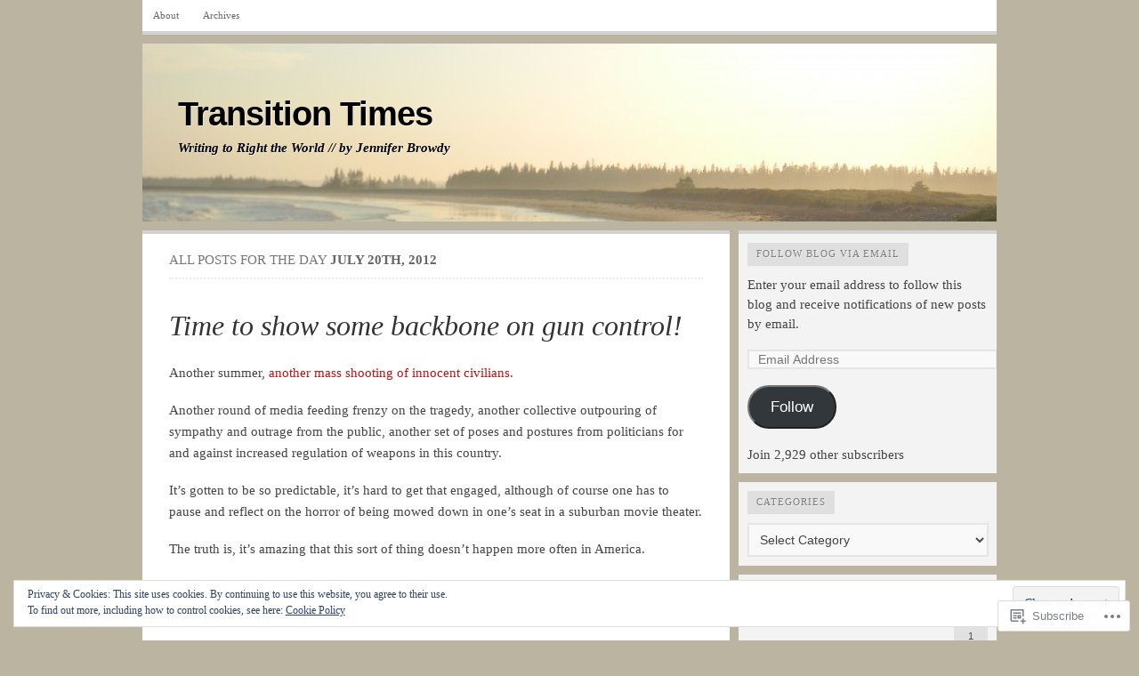

--- FILE ---
content_type: text/html; charset=UTF-8
request_url: https://bethechange2012.com/2012/07/20/
body_size: 31708
content:

<!DOCTYPE html PUBLIC "-//W3C//DTD XHTML 1.0 Transitional//EN" "http://www.w3.org/TR/xhtml1/DTD/xhtml1-transitional.dtd">
<html xmlns="http://www.w3.org/1999/xhtml" lang="en">
<head>
	<meta http-equiv="Content-Type" content="text/html; charset=UTF-8" />
	<title>20 | July | 2012 | Transition Times</title>
	<link rel="profile" href="http://gmpg.org/xfn/11" />
	<link rel="pingback" href="https://bethechange2012.com/xmlrpc.php" />
	<meta name='robots' content='max-image-preview:large' />

<!-- Async WordPress.com Remote Login -->
<script id="wpcom_remote_login_js">
var wpcom_remote_login_extra_auth = '';
function wpcom_remote_login_remove_dom_node_id( element_id ) {
	var dom_node = document.getElementById( element_id );
	if ( dom_node ) { dom_node.parentNode.removeChild( dom_node ); }
}
function wpcom_remote_login_remove_dom_node_classes( class_name ) {
	var dom_nodes = document.querySelectorAll( '.' + class_name );
	for ( var i = 0; i < dom_nodes.length; i++ ) {
		dom_nodes[ i ].parentNode.removeChild( dom_nodes[ i ] );
	}
}
function wpcom_remote_login_final_cleanup() {
	wpcom_remote_login_remove_dom_node_classes( "wpcom_remote_login_msg" );
	wpcom_remote_login_remove_dom_node_id( "wpcom_remote_login_key" );
	wpcom_remote_login_remove_dom_node_id( "wpcom_remote_login_validate" );
	wpcom_remote_login_remove_dom_node_id( "wpcom_remote_login_js" );
	wpcom_remote_login_remove_dom_node_id( "wpcom_request_access_iframe" );
	wpcom_remote_login_remove_dom_node_id( "wpcom_request_access_styles" );
}

// Watch for messages back from the remote login
window.addEventListener( "message", function( e ) {
	if ( e.origin === "https://r-login.wordpress.com" ) {
		var data = {};
		try {
			data = JSON.parse( e.data );
		} catch( e ) {
			wpcom_remote_login_final_cleanup();
			return;
		}

		if ( data.msg === 'LOGIN' ) {
			// Clean up the login check iframe
			wpcom_remote_login_remove_dom_node_id( "wpcom_remote_login_key" );

			var id_regex = new RegExp( /^[0-9]+$/ );
			var token_regex = new RegExp( /^.*|.*|.*$/ );
			if (
				token_regex.test( data.token )
				&& id_regex.test( data.wpcomid )
			) {
				// We have everything we need to ask for a login
				var script = document.createElement( "script" );
				script.setAttribute( "id", "wpcom_remote_login_validate" );
				script.src = '/remote-login.php?wpcom_remote_login=validate'
					+ '&wpcomid=' + data.wpcomid
					+ '&token=' + encodeURIComponent( data.token )
					+ '&host=' + window.location.protocol
					+ '//' + window.location.hostname
					+ '&postid=1693'
					+ '&is_singular=';
				document.body.appendChild( script );
			}

			return;
		}

		// Safari ITP, not logged in, so redirect
		if ( data.msg === 'LOGIN-REDIRECT' ) {
			window.location = 'https://wordpress.com/log-in?redirect_to=' + window.location.href;
			return;
		}

		// Safari ITP, storage access failed, remove the request
		if ( data.msg === 'LOGIN-REMOVE' ) {
			var css_zap = 'html { -webkit-transition: margin-top 1s; transition: margin-top 1s; } /* 9001 */ html { margin-top: 0 !important; } * html body { margin-top: 0 !important; } @media screen and ( max-width: 782px ) { html { margin-top: 0 !important; } * html body { margin-top: 0 !important; } }';
			var style_zap = document.createElement( 'style' );
			style_zap.type = 'text/css';
			style_zap.appendChild( document.createTextNode( css_zap ) );
			document.body.appendChild( style_zap );

			var e = document.getElementById( 'wpcom_request_access_iframe' );
			e.parentNode.removeChild( e );

			document.cookie = 'wordpress_com_login_access=denied; path=/; max-age=31536000';

			return;
		}

		// Safari ITP
		if ( data.msg === 'REQUEST_ACCESS' ) {
			console.log( 'request access: safari' );

			// Check ITP iframe enable/disable knob
			if ( wpcom_remote_login_extra_auth !== 'safari_itp_iframe' ) {
				return;
			}

			// If we are in a "private window" there is no ITP.
			var private_window = false;
			try {
				var opendb = window.openDatabase( null, null, null, null );
			} catch( e ) {
				private_window = true;
			}

			if ( private_window ) {
				console.log( 'private window' );
				return;
			}

			var iframe = document.createElement( 'iframe' );
			iframe.id = 'wpcom_request_access_iframe';
			iframe.setAttribute( 'scrolling', 'no' );
			iframe.setAttribute( 'sandbox', 'allow-storage-access-by-user-activation allow-scripts allow-same-origin allow-top-navigation-by-user-activation' );
			iframe.src = 'https://r-login.wordpress.com/remote-login.php?wpcom_remote_login=request_access&origin=' + encodeURIComponent( data.origin ) + '&wpcomid=' + encodeURIComponent( data.wpcomid );

			var css = 'html { -webkit-transition: margin-top 1s; transition: margin-top 1s; } /* 9001 */ html { margin-top: 46px !important; } * html body { margin-top: 46px !important; } @media screen and ( max-width: 660px ) { html { margin-top: 71px !important; } * html body { margin-top: 71px !important; } #wpcom_request_access_iframe { display: block; height: 71px !important; } } #wpcom_request_access_iframe { border: 0px; height: 46px; position: fixed; top: 0; left: 0; width: 100%; min-width: 100%; z-index: 99999; background: #23282d; } ';

			var style = document.createElement( 'style' );
			style.type = 'text/css';
			style.id = 'wpcom_request_access_styles';
			style.appendChild( document.createTextNode( css ) );
			document.body.appendChild( style );

			document.body.appendChild( iframe );
		}

		if ( data.msg === 'DONE' ) {
			wpcom_remote_login_final_cleanup();
		}
	}
}, false );

// Inject the remote login iframe after the page has had a chance to load
// more critical resources
window.addEventListener( "DOMContentLoaded", function( e ) {
	var iframe = document.createElement( "iframe" );
	iframe.style.display = "none";
	iframe.setAttribute( "scrolling", "no" );
	iframe.setAttribute( "id", "wpcom_remote_login_key" );
	iframe.src = "https://r-login.wordpress.com/remote-login.php"
		+ "?wpcom_remote_login=key"
		+ "&origin=aHR0cHM6Ly9iZXRoZWNoYW5nZTIwMTIuY29t"
		+ "&wpcomid=24957730"
		+ "&time=" + Math.floor( Date.now() / 1000 );
	document.body.appendChild( iframe );
}, false );
</script>
<link rel='dns-prefetch' href='//s0.wp.com' />
<link rel="alternate" type="application/rss+xml" title="Transition Times &raquo; Feed" href="https://bethechange2012.com/feed/" />
<link rel="alternate" type="application/rss+xml" title="Transition Times &raquo; Comments Feed" href="https://bethechange2012.com/comments/feed/" />
	<script type="text/javascript">
		/* <![CDATA[ */
		function addLoadEvent(func) {
			var oldonload = window.onload;
			if (typeof window.onload != 'function') {
				window.onload = func;
			} else {
				window.onload = function () {
					oldonload();
					func();
				}
			}
		}
		/* ]]> */
	</script>
	<link crossorigin='anonymous' rel='stylesheet' id='all-css-0-1' href='/_static/??/wp-content/mu-plugins/widgets/eu-cookie-law/templates/style.css,/wp-content/mu-plugins/likes/jetpack-likes.css?m=1743883414j&cssminify=yes' type='text/css' media='all' />
<style id='wp-emoji-styles-inline-css'>

	img.wp-smiley, img.emoji {
		display: inline !important;
		border: none !important;
		box-shadow: none !important;
		height: 1em !important;
		width: 1em !important;
		margin: 0 0.07em !important;
		vertical-align: -0.1em !important;
		background: none !important;
		padding: 0 !important;
	}
/*# sourceURL=wp-emoji-styles-inline-css */
</style>
<link crossorigin='anonymous' rel='stylesheet' id='all-css-2-1' href='/wp-content/plugins/gutenberg-core/v22.2.0/build/styles/block-library/style.css?m=1764855221i&cssminify=yes' type='text/css' media='all' />
<style id='wp-block-library-inline-css'>
.has-text-align-justify {
	text-align:justify;
}
.has-text-align-justify{text-align:justify;}

/*# sourceURL=wp-block-library-inline-css */
</style><style id='global-styles-inline-css'>
:root{--wp--preset--aspect-ratio--square: 1;--wp--preset--aspect-ratio--4-3: 4/3;--wp--preset--aspect-ratio--3-4: 3/4;--wp--preset--aspect-ratio--3-2: 3/2;--wp--preset--aspect-ratio--2-3: 2/3;--wp--preset--aspect-ratio--16-9: 16/9;--wp--preset--aspect-ratio--9-16: 9/16;--wp--preset--color--black: #000000;--wp--preset--color--cyan-bluish-gray: #abb8c3;--wp--preset--color--white: #ffffff;--wp--preset--color--pale-pink: #f78da7;--wp--preset--color--vivid-red: #cf2e2e;--wp--preset--color--luminous-vivid-orange: #ff6900;--wp--preset--color--luminous-vivid-amber: #fcb900;--wp--preset--color--light-green-cyan: #7bdcb5;--wp--preset--color--vivid-green-cyan: #00d084;--wp--preset--color--pale-cyan-blue: #8ed1fc;--wp--preset--color--vivid-cyan-blue: #0693e3;--wp--preset--color--vivid-purple: #9b51e0;--wp--preset--gradient--vivid-cyan-blue-to-vivid-purple: linear-gradient(135deg,rgb(6,147,227) 0%,rgb(155,81,224) 100%);--wp--preset--gradient--light-green-cyan-to-vivid-green-cyan: linear-gradient(135deg,rgb(122,220,180) 0%,rgb(0,208,130) 100%);--wp--preset--gradient--luminous-vivid-amber-to-luminous-vivid-orange: linear-gradient(135deg,rgb(252,185,0) 0%,rgb(255,105,0) 100%);--wp--preset--gradient--luminous-vivid-orange-to-vivid-red: linear-gradient(135deg,rgb(255,105,0) 0%,rgb(207,46,46) 100%);--wp--preset--gradient--very-light-gray-to-cyan-bluish-gray: linear-gradient(135deg,rgb(238,238,238) 0%,rgb(169,184,195) 100%);--wp--preset--gradient--cool-to-warm-spectrum: linear-gradient(135deg,rgb(74,234,220) 0%,rgb(151,120,209) 20%,rgb(207,42,186) 40%,rgb(238,44,130) 60%,rgb(251,105,98) 80%,rgb(254,248,76) 100%);--wp--preset--gradient--blush-light-purple: linear-gradient(135deg,rgb(255,206,236) 0%,rgb(152,150,240) 100%);--wp--preset--gradient--blush-bordeaux: linear-gradient(135deg,rgb(254,205,165) 0%,rgb(254,45,45) 50%,rgb(107,0,62) 100%);--wp--preset--gradient--luminous-dusk: linear-gradient(135deg,rgb(255,203,112) 0%,rgb(199,81,192) 50%,rgb(65,88,208) 100%);--wp--preset--gradient--pale-ocean: linear-gradient(135deg,rgb(255,245,203) 0%,rgb(182,227,212) 50%,rgb(51,167,181) 100%);--wp--preset--gradient--electric-grass: linear-gradient(135deg,rgb(202,248,128) 0%,rgb(113,206,126) 100%);--wp--preset--gradient--midnight: linear-gradient(135deg,rgb(2,3,129) 0%,rgb(40,116,252) 100%);--wp--preset--font-size--small: 13px;--wp--preset--font-size--medium: 20px;--wp--preset--font-size--large: 36px;--wp--preset--font-size--x-large: 42px;--wp--preset--font-family--albert-sans: 'Albert Sans', sans-serif;--wp--preset--font-family--alegreya: Alegreya, serif;--wp--preset--font-family--arvo: Arvo, serif;--wp--preset--font-family--bodoni-moda: 'Bodoni Moda', serif;--wp--preset--font-family--bricolage-grotesque: 'Bricolage Grotesque', sans-serif;--wp--preset--font-family--cabin: Cabin, sans-serif;--wp--preset--font-family--chivo: Chivo, sans-serif;--wp--preset--font-family--commissioner: Commissioner, sans-serif;--wp--preset--font-family--cormorant: Cormorant, serif;--wp--preset--font-family--courier-prime: 'Courier Prime', monospace;--wp--preset--font-family--crimson-pro: 'Crimson Pro', serif;--wp--preset--font-family--dm-mono: 'DM Mono', monospace;--wp--preset--font-family--dm-sans: 'DM Sans', sans-serif;--wp--preset--font-family--dm-serif-display: 'DM Serif Display', serif;--wp--preset--font-family--domine: Domine, serif;--wp--preset--font-family--eb-garamond: 'EB Garamond', serif;--wp--preset--font-family--epilogue: Epilogue, sans-serif;--wp--preset--font-family--fahkwang: Fahkwang, sans-serif;--wp--preset--font-family--figtree: Figtree, sans-serif;--wp--preset--font-family--fira-sans: 'Fira Sans', sans-serif;--wp--preset--font-family--fjalla-one: 'Fjalla One', sans-serif;--wp--preset--font-family--fraunces: Fraunces, serif;--wp--preset--font-family--gabarito: Gabarito, system-ui;--wp--preset--font-family--ibm-plex-mono: 'IBM Plex Mono', monospace;--wp--preset--font-family--ibm-plex-sans: 'IBM Plex Sans', sans-serif;--wp--preset--font-family--ibarra-real-nova: 'Ibarra Real Nova', serif;--wp--preset--font-family--instrument-serif: 'Instrument Serif', serif;--wp--preset--font-family--inter: Inter, sans-serif;--wp--preset--font-family--josefin-sans: 'Josefin Sans', sans-serif;--wp--preset--font-family--jost: Jost, sans-serif;--wp--preset--font-family--libre-baskerville: 'Libre Baskerville', serif;--wp--preset--font-family--libre-franklin: 'Libre Franklin', sans-serif;--wp--preset--font-family--literata: Literata, serif;--wp--preset--font-family--lora: Lora, serif;--wp--preset--font-family--merriweather: Merriweather, serif;--wp--preset--font-family--montserrat: Montserrat, sans-serif;--wp--preset--font-family--newsreader: Newsreader, serif;--wp--preset--font-family--noto-sans-mono: 'Noto Sans Mono', sans-serif;--wp--preset--font-family--nunito: Nunito, sans-serif;--wp--preset--font-family--open-sans: 'Open Sans', sans-serif;--wp--preset--font-family--overpass: Overpass, sans-serif;--wp--preset--font-family--pt-serif: 'PT Serif', serif;--wp--preset--font-family--petrona: Petrona, serif;--wp--preset--font-family--piazzolla: Piazzolla, serif;--wp--preset--font-family--playfair-display: 'Playfair Display', serif;--wp--preset--font-family--plus-jakarta-sans: 'Plus Jakarta Sans', sans-serif;--wp--preset--font-family--poppins: Poppins, sans-serif;--wp--preset--font-family--raleway: Raleway, sans-serif;--wp--preset--font-family--roboto: Roboto, sans-serif;--wp--preset--font-family--roboto-slab: 'Roboto Slab', serif;--wp--preset--font-family--rubik: Rubik, sans-serif;--wp--preset--font-family--rufina: Rufina, serif;--wp--preset--font-family--sora: Sora, sans-serif;--wp--preset--font-family--source-sans-3: 'Source Sans 3', sans-serif;--wp--preset--font-family--source-serif-4: 'Source Serif 4', serif;--wp--preset--font-family--space-mono: 'Space Mono', monospace;--wp--preset--font-family--syne: Syne, sans-serif;--wp--preset--font-family--texturina: Texturina, serif;--wp--preset--font-family--urbanist: Urbanist, sans-serif;--wp--preset--font-family--work-sans: 'Work Sans', sans-serif;--wp--preset--spacing--20: 0.44rem;--wp--preset--spacing--30: 0.67rem;--wp--preset--spacing--40: 1rem;--wp--preset--spacing--50: 1.5rem;--wp--preset--spacing--60: 2.25rem;--wp--preset--spacing--70: 3.38rem;--wp--preset--spacing--80: 5.06rem;--wp--preset--shadow--natural: 6px 6px 9px rgba(0, 0, 0, 0.2);--wp--preset--shadow--deep: 12px 12px 50px rgba(0, 0, 0, 0.4);--wp--preset--shadow--sharp: 6px 6px 0px rgba(0, 0, 0, 0.2);--wp--preset--shadow--outlined: 6px 6px 0px -3px rgb(255, 255, 255), 6px 6px rgb(0, 0, 0);--wp--preset--shadow--crisp: 6px 6px 0px rgb(0, 0, 0);}:where(.is-layout-flex){gap: 0.5em;}:where(.is-layout-grid){gap: 0.5em;}body .is-layout-flex{display: flex;}.is-layout-flex{flex-wrap: wrap;align-items: center;}.is-layout-flex > :is(*, div){margin: 0;}body .is-layout-grid{display: grid;}.is-layout-grid > :is(*, div){margin: 0;}:where(.wp-block-columns.is-layout-flex){gap: 2em;}:where(.wp-block-columns.is-layout-grid){gap: 2em;}:where(.wp-block-post-template.is-layout-flex){gap: 1.25em;}:where(.wp-block-post-template.is-layout-grid){gap: 1.25em;}.has-black-color{color: var(--wp--preset--color--black) !important;}.has-cyan-bluish-gray-color{color: var(--wp--preset--color--cyan-bluish-gray) !important;}.has-white-color{color: var(--wp--preset--color--white) !important;}.has-pale-pink-color{color: var(--wp--preset--color--pale-pink) !important;}.has-vivid-red-color{color: var(--wp--preset--color--vivid-red) !important;}.has-luminous-vivid-orange-color{color: var(--wp--preset--color--luminous-vivid-orange) !important;}.has-luminous-vivid-amber-color{color: var(--wp--preset--color--luminous-vivid-amber) !important;}.has-light-green-cyan-color{color: var(--wp--preset--color--light-green-cyan) !important;}.has-vivid-green-cyan-color{color: var(--wp--preset--color--vivid-green-cyan) !important;}.has-pale-cyan-blue-color{color: var(--wp--preset--color--pale-cyan-blue) !important;}.has-vivid-cyan-blue-color{color: var(--wp--preset--color--vivid-cyan-blue) !important;}.has-vivid-purple-color{color: var(--wp--preset--color--vivid-purple) !important;}.has-black-background-color{background-color: var(--wp--preset--color--black) !important;}.has-cyan-bluish-gray-background-color{background-color: var(--wp--preset--color--cyan-bluish-gray) !important;}.has-white-background-color{background-color: var(--wp--preset--color--white) !important;}.has-pale-pink-background-color{background-color: var(--wp--preset--color--pale-pink) !important;}.has-vivid-red-background-color{background-color: var(--wp--preset--color--vivid-red) !important;}.has-luminous-vivid-orange-background-color{background-color: var(--wp--preset--color--luminous-vivid-orange) !important;}.has-luminous-vivid-amber-background-color{background-color: var(--wp--preset--color--luminous-vivid-amber) !important;}.has-light-green-cyan-background-color{background-color: var(--wp--preset--color--light-green-cyan) !important;}.has-vivid-green-cyan-background-color{background-color: var(--wp--preset--color--vivid-green-cyan) !important;}.has-pale-cyan-blue-background-color{background-color: var(--wp--preset--color--pale-cyan-blue) !important;}.has-vivid-cyan-blue-background-color{background-color: var(--wp--preset--color--vivid-cyan-blue) !important;}.has-vivid-purple-background-color{background-color: var(--wp--preset--color--vivid-purple) !important;}.has-black-border-color{border-color: var(--wp--preset--color--black) !important;}.has-cyan-bluish-gray-border-color{border-color: var(--wp--preset--color--cyan-bluish-gray) !important;}.has-white-border-color{border-color: var(--wp--preset--color--white) !important;}.has-pale-pink-border-color{border-color: var(--wp--preset--color--pale-pink) !important;}.has-vivid-red-border-color{border-color: var(--wp--preset--color--vivid-red) !important;}.has-luminous-vivid-orange-border-color{border-color: var(--wp--preset--color--luminous-vivid-orange) !important;}.has-luminous-vivid-amber-border-color{border-color: var(--wp--preset--color--luminous-vivid-amber) !important;}.has-light-green-cyan-border-color{border-color: var(--wp--preset--color--light-green-cyan) !important;}.has-vivid-green-cyan-border-color{border-color: var(--wp--preset--color--vivid-green-cyan) !important;}.has-pale-cyan-blue-border-color{border-color: var(--wp--preset--color--pale-cyan-blue) !important;}.has-vivid-cyan-blue-border-color{border-color: var(--wp--preset--color--vivid-cyan-blue) !important;}.has-vivid-purple-border-color{border-color: var(--wp--preset--color--vivid-purple) !important;}.has-vivid-cyan-blue-to-vivid-purple-gradient-background{background: var(--wp--preset--gradient--vivid-cyan-blue-to-vivid-purple) !important;}.has-light-green-cyan-to-vivid-green-cyan-gradient-background{background: var(--wp--preset--gradient--light-green-cyan-to-vivid-green-cyan) !important;}.has-luminous-vivid-amber-to-luminous-vivid-orange-gradient-background{background: var(--wp--preset--gradient--luminous-vivid-amber-to-luminous-vivid-orange) !important;}.has-luminous-vivid-orange-to-vivid-red-gradient-background{background: var(--wp--preset--gradient--luminous-vivid-orange-to-vivid-red) !important;}.has-very-light-gray-to-cyan-bluish-gray-gradient-background{background: var(--wp--preset--gradient--very-light-gray-to-cyan-bluish-gray) !important;}.has-cool-to-warm-spectrum-gradient-background{background: var(--wp--preset--gradient--cool-to-warm-spectrum) !important;}.has-blush-light-purple-gradient-background{background: var(--wp--preset--gradient--blush-light-purple) !important;}.has-blush-bordeaux-gradient-background{background: var(--wp--preset--gradient--blush-bordeaux) !important;}.has-luminous-dusk-gradient-background{background: var(--wp--preset--gradient--luminous-dusk) !important;}.has-pale-ocean-gradient-background{background: var(--wp--preset--gradient--pale-ocean) !important;}.has-electric-grass-gradient-background{background: var(--wp--preset--gradient--electric-grass) !important;}.has-midnight-gradient-background{background: var(--wp--preset--gradient--midnight) !important;}.has-small-font-size{font-size: var(--wp--preset--font-size--small) !important;}.has-medium-font-size{font-size: var(--wp--preset--font-size--medium) !important;}.has-large-font-size{font-size: var(--wp--preset--font-size--large) !important;}.has-x-large-font-size{font-size: var(--wp--preset--font-size--x-large) !important;}.has-albert-sans-font-family{font-family: var(--wp--preset--font-family--albert-sans) !important;}.has-alegreya-font-family{font-family: var(--wp--preset--font-family--alegreya) !important;}.has-arvo-font-family{font-family: var(--wp--preset--font-family--arvo) !important;}.has-bodoni-moda-font-family{font-family: var(--wp--preset--font-family--bodoni-moda) !important;}.has-bricolage-grotesque-font-family{font-family: var(--wp--preset--font-family--bricolage-grotesque) !important;}.has-cabin-font-family{font-family: var(--wp--preset--font-family--cabin) !important;}.has-chivo-font-family{font-family: var(--wp--preset--font-family--chivo) !important;}.has-commissioner-font-family{font-family: var(--wp--preset--font-family--commissioner) !important;}.has-cormorant-font-family{font-family: var(--wp--preset--font-family--cormorant) !important;}.has-courier-prime-font-family{font-family: var(--wp--preset--font-family--courier-prime) !important;}.has-crimson-pro-font-family{font-family: var(--wp--preset--font-family--crimson-pro) !important;}.has-dm-mono-font-family{font-family: var(--wp--preset--font-family--dm-mono) !important;}.has-dm-sans-font-family{font-family: var(--wp--preset--font-family--dm-sans) !important;}.has-dm-serif-display-font-family{font-family: var(--wp--preset--font-family--dm-serif-display) !important;}.has-domine-font-family{font-family: var(--wp--preset--font-family--domine) !important;}.has-eb-garamond-font-family{font-family: var(--wp--preset--font-family--eb-garamond) !important;}.has-epilogue-font-family{font-family: var(--wp--preset--font-family--epilogue) !important;}.has-fahkwang-font-family{font-family: var(--wp--preset--font-family--fahkwang) !important;}.has-figtree-font-family{font-family: var(--wp--preset--font-family--figtree) !important;}.has-fira-sans-font-family{font-family: var(--wp--preset--font-family--fira-sans) !important;}.has-fjalla-one-font-family{font-family: var(--wp--preset--font-family--fjalla-one) !important;}.has-fraunces-font-family{font-family: var(--wp--preset--font-family--fraunces) !important;}.has-gabarito-font-family{font-family: var(--wp--preset--font-family--gabarito) !important;}.has-ibm-plex-mono-font-family{font-family: var(--wp--preset--font-family--ibm-plex-mono) !important;}.has-ibm-plex-sans-font-family{font-family: var(--wp--preset--font-family--ibm-plex-sans) !important;}.has-ibarra-real-nova-font-family{font-family: var(--wp--preset--font-family--ibarra-real-nova) !important;}.has-instrument-serif-font-family{font-family: var(--wp--preset--font-family--instrument-serif) !important;}.has-inter-font-family{font-family: var(--wp--preset--font-family--inter) !important;}.has-josefin-sans-font-family{font-family: var(--wp--preset--font-family--josefin-sans) !important;}.has-jost-font-family{font-family: var(--wp--preset--font-family--jost) !important;}.has-libre-baskerville-font-family{font-family: var(--wp--preset--font-family--libre-baskerville) !important;}.has-libre-franklin-font-family{font-family: var(--wp--preset--font-family--libre-franklin) !important;}.has-literata-font-family{font-family: var(--wp--preset--font-family--literata) !important;}.has-lora-font-family{font-family: var(--wp--preset--font-family--lora) !important;}.has-merriweather-font-family{font-family: var(--wp--preset--font-family--merriweather) !important;}.has-montserrat-font-family{font-family: var(--wp--preset--font-family--montserrat) !important;}.has-newsreader-font-family{font-family: var(--wp--preset--font-family--newsreader) !important;}.has-noto-sans-mono-font-family{font-family: var(--wp--preset--font-family--noto-sans-mono) !important;}.has-nunito-font-family{font-family: var(--wp--preset--font-family--nunito) !important;}.has-open-sans-font-family{font-family: var(--wp--preset--font-family--open-sans) !important;}.has-overpass-font-family{font-family: var(--wp--preset--font-family--overpass) !important;}.has-pt-serif-font-family{font-family: var(--wp--preset--font-family--pt-serif) !important;}.has-petrona-font-family{font-family: var(--wp--preset--font-family--petrona) !important;}.has-piazzolla-font-family{font-family: var(--wp--preset--font-family--piazzolla) !important;}.has-playfair-display-font-family{font-family: var(--wp--preset--font-family--playfair-display) !important;}.has-plus-jakarta-sans-font-family{font-family: var(--wp--preset--font-family--plus-jakarta-sans) !important;}.has-poppins-font-family{font-family: var(--wp--preset--font-family--poppins) !important;}.has-raleway-font-family{font-family: var(--wp--preset--font-family--raleway) !important;}.has-roboto-font-family{font-family: var(--wp--preset--font-family--roboto) !important;}.has-roboto-slab-font-family{font-family: var(--wp--preset--font-family--roboto-slab) !important;}.has-rubik-font-family{font-family: var(--wp--preset--font-family--rubik) !important;}.has-rufina-font-family{font-family: var(--wp--preset--font-family--rufina) !important;}.has-sora-font-family{font-family: var(--wp--preset--font-family--sora) !important;}.has-source-sans-3-font-family{font-family: var(--wp--preset--font-family--source-sans-3) !important;}.has-source-serif-4-font-family{font-family: var(--wp--preset--font-family--source-serif-4) !important;}.has-space-mono-font-family{font-family: var(--wp--preset--font-family--space-mono) !important;}.has-syne-font-family{font-family: var(--wp--preset--font-family--syne) !important;}.has-texturina-font-family{font-family: var(--wp--preset--font-family--texturina) !important;}.has-urbanist-font-family{font-family: var(--wp--preset--font-family--urbanist) !important;}.has-work-sans-font-family{font-family: var(--wp--preset--font-family--work-sans) !important;}
/*# sourceURL=global-styles-inline-css */
</style>

<style id='classic-theme-styles-inline-css'>
/*! This file is auto-generated */
.wp-block-button__link{color:#fff;background-color:#32373c;border-radius:9999px;box-shadow:none;text-decoration:none;padding:calc(.667em + 2px) calc(1.333em + 2px);font-size:1.125em}.wp-block-file__button{background:#32373c;color:#fff;text-decoration:none}
/*# sourceURL=/wp-includes/css/classic-themes.min.css */
</style>
<link crossorigin='anonymous' rel='stylesheet' id='all-css-4-1' href='/_static/??-eJx9jtEKwjAMRX/INHQbUx/Eb7Fd0GqzhSV1+PdWhCkIvuThcs69wUUgTqPRaCi5nNOoGKeQp3hTbJzfOQ+aWDLBTHfX4ZDUVgLUHplcVN3gVxEX+HTNVHOWk70IpiGdKBNX7J+2SHUgBJlJFerlVBjsUkX98d4xSgl1jslw/erIB7/tfL9v26a/PgFQSVZq&cssminify=yes' type='text/css' media='all' />
<link crossorigin='anonymous' rel='stylesheet' id='all-css-6-1' href='/_static/??/wp-content/themes/pub/comet/inc/style-wpcom.css,/wp-content/themes/pub/comet/css/grey.css?m=1375707612j&cssminify=yes' type='text/css' media='all' />
<link crossorigin='anonymous' rel='stylesheet' id='print-css-7-1' href='/wp-content/themes/pub/comet/css/print.css?m=1314396823i&cssminify=yes' type='text/css' media='print' />
<style id='jetpack_facebook_likebox-inline-css'>
.widget_facebook_likebox {
	overflow: hidden;
}

/*# sourceURL=/wp-content/mu-plugins/jetpack-plugin/moon/modules/widgets/facebook-likebox/style.css */
</style>
<link crossorigin='anonymous' rel='stylesheet' id='all-css-10-1' href='/_static/??-eJzTLy/QTc7PK0nNK9HPLdUtyClNz8wr1i9KTcrJTwcy0/WTi5G5ekCujj52Temp+bo5+cmJJZn5eSgc3bScxMwikFb7XFtDE1NLExMLc0OTLACohS2q&cssminify=yes' type='text/css' media='all' />
<style id='jetpack-global-styles-frontend-style-inline-css'>
:root { --font-headings: unset; --font-base: unset; --font-headings-default: -apple-system,BlinkMacSystemFont,"Segoe UI",Roboto,Oxygen-Sans,Ubuntu,Cantarell,"Helvetica Neue",sans-serif; --font-base-default: -apple-system,BlinkMacSystemFont,"Segoe UI",Roboto,Oxygen-Sans,Ubuntu,Cantarell,"Helvetica Neue",sans-serif;}
/*# sourceURL=jetpack-global-styles-frontend-style-inline-css */
</style>
<link crossorigin='anonymous' rel='stylesheet' id='all-css-12-1' href='/_static/??-eJyNjcEKwjAQRH/IuFRT6kX8FNkmS5K6yQY3Qfx7bfEiXrwM82B4A49qnJRGpUHupnIPqSgs1Cq624chi6zhO5OCRryTR++fW00l7J3qDv43XVNxoOISsmEJol/wY2uR8vs3WggsM/I6uOTzMI3Hw8lOg11eUT1JKA==&cssminify=yes' type='text/css' media='all' />
<script type="text/javascript" id="wpcom-actionbar-placeholder-js-extra">
/* <![CDATA[ */
var actionbardata = {"siteID":"24957730","postID":"0","siteURL":"https://bethechange2012.com","xhrURL":"https://bethechange2012.com/wp-admin/admin-ajax.php","nonce":"783c986058","isLoggedIn":"","statusMessage":"","subsEmailDefault":"instantly","proxyScriptUrl":"https://s0.wp.com/wp-content/js/wpcom-proxy-request.js?m=1513050504i&amp;ver=20211021","i18n":{"followedText":"New posts from this site will now appear in your \u003Ca href=\"https://wordpress.com/reader\"\u003EReader\u003C/a\u003E","foldBar":"Collapse this bar","unfoldBar":"Expand this bar","shortLinkCopied":"Shortlink copied to clipboard."}};
//# sourceURL=wpcom-actionbar-placeholder-js-extra
/* ]]> */
</script>
<script type="text/javascript" id="jetpack-mu-wpcom-settings-js-before">
/* <![CDATA[ */
var JETPACK_MU_WPCOM_SETTINGS = {"assetsUrl":"https://s0.wp.com/wp-content/mu-plugins/jetpack-mu-wpcom-plugin/moon/jetpack_vendor/automattic/jetpack-mu-wpcom/src/build/"};
//# sourceURL=jetpack-mu-wpcom-settings-js-before
/* ]]> */
</script>
<script crossorigin='anonymous' type='text/javascript'  src='/_static/??/wp-content/js/rlt-proxy.js,/wp-content/blog-plugins/wordads-classes/js/cmp/v2/cmp-non-gdpr.js?m=1720530689j'></script>
<script type="text/javascript" id="rlt-proxy-js-after">
/* <![CDATA[ */
	rltInitialize( {"token":null,"iframeOrigins":["https:\/\/widgets.wp.com"]} );
//# sourceURL=rlt-proxy-js-after
/* ]]> */
</script>
<link rel="EditURI" type="application/rsd+xml" title="RSD" href="https://bethechange2012.wordpress.com/xmlrpc.php?rsd" />
<meta name="generator" content="WordPress.com" />

<!-- Jetpack Open Graph Tags -->
<meta property="og:type" content="website" />
<meta property="og:title" content="July 20, 2012 &#8211; Transition Times" />
<meta property="og:site_name" content="Transition Times" />
<meta property="og:image" content="https://s0.wp.com/i/blank.jpg?m=1383295312i" />
<meta property="og:image:width" content="200" />
<meta property="og:image:height" content="200" />
<meta property="og:image:alt" content="" />
<meta property="og:locale" content="en_US" />

<!-- End Jetpack Open Graph Tags -->
<link rel="shortcut icon" type="image/x-icon" href="https://s0.wp.com/i/favicon.ico?m=1713425267i" sizes="16x16 24x24 32x32 48x48" />
<link rel="icon" type="image/x-icon" href="https://s0.wp.com/i/favicon.ico?m=1713425267i" sizes="16x16 24x24 32x32 48x48" />
<link rel="apple-touch-icon" href="https://s0.wp.com/i/webclip.png?m=1713868326i" />
<link rel='openid.server' href='https://bethechange2012.com/?openidserver=1' />
<link rel='openid.delegate' href='https://bethechange2012.com/' />
<link rel="search" type="application/opensearchdescription+xml" href="https://bethechange2012.com/osd.xml" title="Transition Times" />
<link rel="search" type="application/opensearchdescription+xml" href="https://s1.wp.com/opensearch.xml" title="WordPress.com" />
<meta name="theme-color" content="#bab4a0" />
		<style id="wpcom-hotfix-masterbar-style">
			@media screen and (min-width: 783px) {
				#wpadminbar .quicklinks li#wp-admin-bar-my-account.with-avatar > a img {
					margin-top: 5px;
				}
			}
		</style>
		<meta name="description" content="1 post published by Jennifer Browdy, Ph.D. on July 20, 2012" />
		<style type="text/css">
							#header {
				height: 200px;
				padding: 0;
				position: relative;
			}
			#header-image {
				position: absolute;
				top: 0;
				left: 0;
				z-index: 2;
			}
			#site-title,
			#site-description {
				position: relative;
				z-index: 2;
				margin-left: 40px;
				margin-right: 40px;
			}
							#site-title a,
			#site-description {
				color: #000 !important;
			}
				</style>
		<style type="text/css" id="custom-background-css">
body.custom-background { background-color: #bab4a0; }
</style>
			<script type="text/javascript">

			window.doNotSellCallback = function() {

				var linkElements = [
					'a[href="https://wordpress.com/?ref=footer_blog"]',
					'a[href="https://wordpress.com/?ref=footer_website"]',
					'a[href="https://wordpress.com/?ref=vertical_footer"]',
					'a[href^="https://wordpress.com/?ref=footer_segment_"]',
				].join(',');

				var dnsLink = document.createElement( 'a' );
				dnsLink.href = 'https://wordpress.com/advertising-program-optout/';
				dnsLink.classList.add( 'do-not-sell-link' );
				dnsLink.rel = 'nofollow';
				dnsLink.style.marginLeft = '0.5em';
				dnsLink.textContent = 'Do Not Sell or Share My Personal Information';

				var creditLinks = document.querySelectorAll( linkElements );

				if ( 0 === creditLinks.length ) {
					return false;
				}

				Array.prototype.forEach.call( creditLinks, function( el ) {
					el.insertAdjacentElement( 'afterend', dnsLink );
				});

				return true;
			};

		</script>
		<script type="text/javascript">
	window.google_analytics_uacct = "UA-52447-2";
</script>

<script type="text/javascript">
	var _gaq = _gaq || [];
	_gaq.push(['_setAccount', 'UA-52447-2']);
	_gaq.push(['_gat._anonymizeIp']);
	_gaq.push(['_setDomainName', 'none']);
	_gaq.push(['_setAllowLinker', true]);
	_gaq.push(['_initData']);
	_gaq.push(['_trackPageview']);

	(function() {
		var ga = document.createElement('script'); ga.type = 'text/javascript'; ga.async = true;
		ga.src = ('https:' == document.location.protocol ? 'https://ssl' : 'http://www') + '.google-analytics.com/ga.js';
		(document.getElementsByTagName('head')[0] || document.getElementsByTagName('body')[0]).appendChild(ga);
	})();
</script>
<link crossorigin='anonymous' rel='stylesheet' id='all-css-2-3' href='/_static/??-eJydjtsKg0AMRH+oGqy00ofSTykag0R3N8FkEf++ll6gb23fZobDYWDRAiU5JYeYCw154GQwkmuL07NDFElw5YTQBcHJwBZWmks028H3hih9DmSA7SzZKLyh1/Cr8HEpc+jBcmc4szrLBn+0MnL69+rC/UBu4KKFim3JfA10113iuWoO9ak51tV+vAFFyXy4&cssminify=yes' type='text/css' media='all' />
</head>
<body class="archive date custom-background wp-theme-pubcomet customizer-styles-applied comet-content-sidebar jetpack-reblog-enabled">

<div id="wrap">

	<ul class="menu"><li class="page_item page-item-2"><a href="https://bethechange2012.com/about/">About</a></li>
<li class="page_item page-item-66"><a href="https://bethechange2012.com/archives/">Archives</a></li>
</ul>
	<div id="header">
		<a id="header-image" href="https://bethechange2012.com"><img src="https://bethechange2012.com/wp-content/uploads/2011/11/cropped-beach-walk1.jpg" alt="" /></a><h1 id="site-title"><a href="https://bethechange2012.com">Transition Times</a></h1><a id="site-description" href="https://bethechange2012.com">Writing to Right the World  // by Jennifer Browdy</a>	</div><!-- /header -->

	
	<div id="content" class="site-content">

				
		<div id="c2">

	<div id="page-head">
	<h2 id="page-intro">All posts for the day <b>July 20th, 2012</b></h2>	</div>


	
	<!-- post -->
	<div class="post-1693 post type-post status-publish format-standard hentry category-activism category-alternative-futures category-community category-violence tag-aurora-colorado-shooting tag-batman-shooting tag-gabrielle-giffords tag-gun-control tag-school-shootings tag-violence" id="post-1693">
		<h1 class="post-title"><a href="https://bethechange2012.com/2012/07/20/time-to-show-some-backbone-on-gun-control/" rel="bookmark">Time to show some backbone on gun&nbsp;control!</a></h1>		<div class="post-text">
		<p>Another summer, <a href="http://www.commondreams.org/headline/2012/07/20">another mass shooting of innocent civilians.</a></p>
<p>Another round of media feeding frenzy on the tragedy, another collective outpouring of sympathy and outrage from the public, another set of poses and postures from politicians for and against increased regulation of weapons in this country.</p>
<p>It’s gotten to be so predictable, it’s hard to get that engaged, although of course one has to pause and reflect on the horror of being mowed down in one’s seat in a suburban movie theater.</p>
<p>The truth is, it’s amazing that this sort of thing doesn’t happen more often in America.</p>
<p>After all, we are the largest gun manufacturer in the world.  We’re also the largest producer of violent entertainment in the world, from BATMAN to video games to pornography.</p>
<p>Barring countries actively engaged in civil war—Syria, anyone?  Israel/Palestine? Congo?—we sport the most heavily armed civilian population in the world.</p>
<p>As the pundits have been saying repeatedly all day, states like Colorado have no regulation at all over who can buy assault weapons.  Any Joe can walk in to a gunshop and walk out with an AK-47, no questions asked.</p>
<p><a href="https://bethechange2012.com/wp-content/uploads/2012/07/who-is-buying-american-firearms-companies-why.jpg"><img data-attachment-id="1697" data-permalink="https://bethechange2012.com/2012/07/20/time-to-show-some-backbone-on-gun-control/who-is-buying-american-firearms-companies-why/" data-orig-file="https://bethechange2012.com/wp-content/uploads/2012/07/who-is-buying-american-firearms-companies-why.jpg" data-orig-size="840,588" data-comments-opened="1" data-image-meta="{&quot;aperture&quot;:&quot;0&quot;,&quot;credit&quot;:&quot;&quot;,&quot;camera&quot;:&quot;&quot;,&quot;caption&quot;:&quot;&quot;,&quot;created_timestamp&quot;:&quot;0&quot;,&quot;copyright&quot;:&quot;&quot;,&quot;focal_length&quot;:&quot;0&quot;,&quot;iso&quot;:&quot;0&quot;,&quot;shutter_speed&quot;:&quot;0&quot;,&quot;title&quot;:&quot;&quot;}" data-image-title="Who-Is-Buying-American-Firearms-Companies-Why" data-image-description="" data-image-caption="" data-medium-file="https://bethechange2012.com/wp-content/uploads/2012/07/who-is-buying-american-firearms-companies-why.jpg?w=300" data-large-file="https://bethechange2012.com/wp-content/uploads/2012/07/who-is-buying-american-firearms-companies-why.jpg?w=600" class="aligncenter size-medium wp-image-1697" title="Who-Is-Buying-American-Firearms-Companies-Why" src="https://bethechange2012.com/wp-content/uploads/2012/07/who-is-buying-american-firearms-companies-why.jpg?w=300&#038;h=210" alt="" width="300" height="210" srcset="https://bethechange2012.com/wp-content/uploads/2012/07/who-is-buying-american-firearms-companies-why.jpg?w=300 300w, https://bethechange2012.com/wp-content/uploads/2012/07/who-is-buying-american-firearms-companies-why.jpg?w=600 600w, https://bethechange2012.com/wp-content/uploads/2012/07/who-is-buying-american-firearms-companies-why.jpg?w=150 150w" sizes="(max-width: 300px) 100vw, 300px" /></a></p>
<p>With policies like that, is it any wonder lethal weapons end up in the hands of loonies and psychopaths?</p>
<p>Everyone knows what needs to be done: we need to make it much harder to obtain weapons, especially assault weapons.</p>
<p>After all, we don’t let kids get into cars and drive them without training and licensing, because we know cars can be easily turned into lethal weapons.</p>
<p>But actual guns, whose sole purpose is killing, we sell over the counter without screening or comment.</p>
<p>Back in the 1980s, it took a coalition of furious mothers to start the movement that eventually led to much stricter punishments for driving drunk, as well as greatly improved education for teens on the dangers of drunk driving.</p>
<p>Remember <a href="http://www.madd.org/about-us/history/">MADD, Mothers Against Drunk Driving</a>?</p>
<div data-shortcode="caption" id="attachment_1696" style="width: 310px" class="wp-caption aligncenter"><a href="https://bethechange2012.com/wp-content/uploads/2012/07/u2144450.jpg"><img aria-describedby="caption-attachment-1696" data-attachment-id="1696" data-permalink="https://bethechange2012.com/2012/07/20/time-to-show-some-backbone-on-gun-control/elizabeth-dole-with-others-outside-capitol/" data-orig-file="https://bethechange2012.com/wp-content/uploads/2012/07/u2144450.jpg" data-orig-size="640,424" data-comments-opened="1" data-image-meta="{&quot;aperture&quot;:&quot;0&quot;,&quot;credit&quot;:&quot;\u00a9 Bettmann/CORBIS&quot;,&quot;camera&quot;:&quot;&quot;,&quot;caption&quot;:&quot;13 Jun 1984, Washington, DC, USA --- Senator Frank Lautenberg, D-NJ, Serena Lightner, her mother Candy Lightner, founder of Mothers Against Drunk Drivers (MADD), Sen. Richard Lugar, R-IN, and Transportation Secretary Elizabeth Dole hold a press conference 6/13 outside the Capitol on raising the drinking age to 21.  Secretary Dole announced that President Reagan will support legislation passed by the House and pending in the Senate to force states to raise their drinking age to 21.  Candy Lightner said that nearly 50 percent of all fatal highway crashes involving 18-to-21 year-old drivers are alcohol related. --- Image by \u00a9 Bettmann/CORBIS&quot;,&quot;created_timestamp&quot;:&quot;0&quot;,&quot;copyright&quot;:&quot;\u00a9 Corbis.  All Rights Reserved.&quot;,&quot;focal_length&quot;:&quot;0&quot;,&quot;iso&quot;:&quot;0&quot;,&quot;shutter_speed&quot;:&quot;0&quot;,&quot;title&quot;:&quot;Elizabeth Dole with Others Outside Capitol&quot;}" data-image-title="Elizabeth Dole with Others Outside Capitol" data-image-description="&lt;p&gt;13 Jun 1984, Washington, DC, USA &amp;#8212; Senator Frank Lautenberg, D-NJ, Serena Lightner, her mother Candy Lightner, founder of Mothers Against Drunk Drivers (MADD), Sen. Richard Lugar, R-IN, and Transportation Secretary Elizabeth Dole hold a press conference 6/13 outside the Capitol on raising the drinking age to 21.  Secretary Dole announced that President Reagan will support legislation passed by the House and pending in the Senate to force states to raise their drinking age to 21.  Candy Lightner said that nearly 50 percent of all fatal highway crashes involving 18-to-21 year-old drivers are alcohol related. &amp;#8212; Image by © Bettmann/CORBIS&lt;/p&gt;
" data-image-caption="&lt;p&gt;Candy Lightner, founder of MADD&lt;/p&gt;
" data-medium-file="https://bethechange2012.com/wp-content/uploads/2012/07/u2144450.jpg?w=300" data-large-file="https://bethechange2012.com/wp-content/uploads/2012/07/u2144450.jpg?w=600" class="size-medium wp-image-1696" title="Elizabeth Dole with Others Outside Capitol" src="https://bethechange2012.com/wp-content/uploads/2012/07/u2144450.jpg?w=300&#038;h=198" alt="" width="300" height="198" srcset="https://bethechange2012.com/wp-content/uploads/2012/07/u2144450.jpg?w=300 300w, https://bethechange2012.com/wp-content/uploads/2012/07/u2144450.jpg?w=600 600w, https://bethechange2012.com/wp-content/uploads/2012/07/u2144450.jpg?w=150 150w" sizes="(max-width: 300px) 100vw, 300px" /></a><p id="caption-attachment-1696" class="wp-caption-text">Candy Lightner, founder of MADD</p></div>
<p>Those grieving mothers had lost their children to our nation’s lax drunk driving enforcement, coupled with a permissive, boys-will-be-boys culture, and they weren’t going to take their personal tragedies lying down.</p>
<p>Neither should we.</p>
<p>I want to see rallies in every state capital, demanding gun control legislation effective immediately!</p>
<p>I want to see Gabrielle Giffords at the head of a march on Washington, insisting that our nation’s leaders do more than put the flags at half-mast and shed some crocodile tears over the loss of innocent lives today.</p>
<div data-shortcode="caption" id="attachment_1694" style="width: 186px" class="wp-caption aligncenter"><a href="https://bethechange2012.com/wp-content/uploads/2012/07/images4.jpeg"><img aria-describedby="caption-attachment-1694" data-attachment-id="1694" data-permalink="https://bethechange2012.com/2012/07/20/time-to-show-some-backbone-on-gun-control/images-111/" data-orig-file="https://bethechange2012.com/wp-content/uploads/2012/07/images4.jpeg" data-orig-size="176,220" data-comments-opened="1" data-image-meta="{&quot;aperture&quot;:&quot;0&quot;,&quot;credit&quot;:&quot;&quot;,&quot;camera&quot;:&quot;&quot;,&quot;caption&quot;:&quot;&quot;,&quot;created_timestamp&quot;:&quot;0&quot;,&quot;copyright&quot;:&quot;&quot;,&quot;focal_length&quot;:&quot;0&quot;,&quot;iso&quot;:&quot;0&quot;,&quot;shutter_speed&quot;:&quot;0&quot;,&quot;title&quot;:&quot;&quot;}" data-image-title="images" data-image-description="" data-image-caption="&lt;p&gt;Gabrielle Giffords&lt;/p&gt;
" data-medium-file="https://bethechange2012.com/wp-content/uploads/2012/07/images4.jpeg?w=176" data-large-file="https://bethechange2012.com/wp-content/uploads/2012/07/images4.jpeg?w=176" class="size-full wp-image-1694 " title="images" src="https://bethechange2012.com/wp-content/uploads/2012/07/images4.jpeg?w=600" alt=""   srcset="https://bethechange2012.com/wp-content/uploads/2012/07/images4.jpeg 176w, https://bethechange2012.com/wp-content/uploads/2012/07/images4.jpeg?w=120&amp;h=150 120w" sizes="(max-width: 176px) 100vw, 176px" /></a><p id="caption-attachment-1694" class="wp-caption-text">Gabrielle Giffords</p></div>
<p>&nbsp;</p>
<div data-shortcode="caption" id="attachment_1695" style="width: 310px" class="wp-caption aligncenter"><a href="https://bethechange2012.com/wp-content/uploads/2012/07/abc_wn_sawyer_110110_wg.jpg"><img aria-describedby="caption-attachment-1695" data-attachment-id="1695" data-permalink="https://bethechange2012.com/2012/07/20/time-to-show-some-backbone-on-gun-control/abc_wn_sawyer_110110_wg/" data-orig-file="https://bethechange2012.com/wp-content/uploads/2012/07/abc_wn_sawyer_110110_wg.jpg" data-orig-size="658,370" data-comments-opened="1" data-image-meta="{&quot;aperture&quot;:&quot;0&quot;,&quot;credit&quot;:&quot;&quot;,&quot;camera&quot;:&quot;&quot;,&quot;caption&quot;:&quot;&quot;,&quot;created_timestamp&quot;:&quot;0&quot;,&quot;copyright&quot;:&quot;&quot;,&quot;focal_length&quot;:&quot;0&quot;,&quot;iso&quot;:&quot;0&quot;,&quot;shutter_speed&quot;:&quot;0&quot;,&quot;title&quot;:&quot;&quot;}" data-image-title="abc_wn_sawyer_110110_wg" data-image-description="" data-image-caption="&lt;p&gt;Gabrielle Giffords after being shot in the head&lt;/p&gt;
" data-medium-file="https://bethechange2012.com/wp-content/uploads/2012/07/abc_wn_sawyer_110110_wg.jpg?w=300" data-large-file="https://bethechange2012.com/wp-content/uploads/2012/07/abc_wn_sawyer_110110_wg.jpg?w=600" loading="lazy" class="size-medium wp-image-1695" title="abc_wn_sawyer_110110_wg" src="https://bethechange2012.com/wp-content/uploads/2012/07/abc_wn_sawyer_110110_wg.jpg?w=300&#038;h=168" alt="" width="300" height="168" srcset="https://bethechange2012.com/wp-content/uploads/2012/07/abc_wn_sawyer_110110_wg.jpg?w=300 300w, https://bethechange2012.com/wp-content/uploads/2012/07/abc_wn_sawyer_110110_wg.jpg?w=600 600w, https://bethechange2012.com/wp-content/uploads/2012/07/abc_wn_sawyer_110110_wg.jpg?w=150 150w" sizes="(max-width: 300px) 100vw, 300px" /></a><p id="caption-attachment-1695" class="wp-caption-text">Gabrielle Giffords after being shot in the head</p></div>
<p>I want our society to show some backbone!</p>
<p>Not just on this issue, but on all the difficult issues that face us nationally and internationally today.</p>
<p>Enough sitting back and waiting for the next tragedy to strike.  Time to put down the remote, get off the couch, and get down to the business of making ourselves a better world.</p>
<div id="jp-post-flair" class="sharedaddy sd-like-enabled sd-sharing-enabled"><div class="sharedaddy sd-sharing-enabled"><div class="robots-nocontent sd-block sd-social sd-social-icon-text sd-sharing"><h3 class="sd-title">Share this:</h3><div class="sd-content"><ul><li class="share-twitter"><a rel="nofollow noopener noreferrer"
				data-shared="sharing-twitter-1693"
				class="share-twitter sd-button share-icon"
				href="https://bethechange2012.com/2012/07/20/time-to-show-some-backbone-on-gun-control/?share=twitter"
				target="_blank"
				aria-labelledby="sharing-twitter-1693"
				>
				<span id="sharing-twitter-1693" hidden>Click to share on X (Opens in new window)</span>
				<span>X</span>
			</a></li><li class="share-facebook"><a rel="nofollow noopener noreferrer"
				data-shared="sharing-facebook-1693"
				class="share-facebook sd-button share-icon"
				href="https://bethechange2012.com/2012/07/20/time-to-show-some-backbone-on-gun-control/?share=facebook"
				target="_blank"
				aria-labelledby="sharing-facebook-1693"
				>
				<span id="sharing-facebook-1693" hidden>Click to share on Facebook (Opens in new window)</span>
				<span>Facebook</span>
			</a></li><li class="share-reddit"><a rel="nofollow noopener noreferrer"
				data-shared="sharing-reddit-1693"
				class="share-reddit sd-button share-icon"
				href="https://bethechange2012.com/2012/07/20/time-to-show-some-backbone-on-gun-control/?share=reddit"
				target="_blank"
				aria-labelledby="sharing-reddit-1693"
				>
				<span id="sharing-reddit-1693" hidden>Click to share on Reddit (Opens in new window)</span>
				<span>Reddit</span>
			</a></li><li class="share-linkedin"><a rel="nofollow noopener noreferrer"
				data-shared="sharing-linkedin-1693"
				class="share-linkedin sd-button share-icon"
				href="https://bethechange2012.com/2012/07/20/time-to-show-some-backbone-on-gun-control/?share=linkedin"
				target="_blank"
				aria-labelledby="sharing-linkedin-1693"
				>
				<span id="sharing-linkedin-1693" hidden>Click to share on LinkedIn (Opens in new window)</span>
				<span>LinkedIn</span>
			</a></li><li class="share-email"><a rel="nofollow noopener noreferrer"
				data-shared="sharing-email-1693"
				class="share-email sd-button share-icon"
				href="mailto:?subject=%5BShared%20Post%5D%20Time%20to%20show%20some%20backbone%20on%20gun%20control%21&#038;body=https%3A%2F%2Fbethechange2012.com%2F2012%2F07%2F20%2Ftime-to-show-some-backbone-on-gun-control%2F&#038;share=email"
				target="_blank"
				aria-labelledby="sharing-email-1693"
				data-email-share-error-title="Do you have email set up?" data-email-share-error-text="If you&#039;re having problems sharing via email, you might not have email set up for your browser. You may need to create a new email yourself." data-email-share-nonce="0f2b4aba6c" data-email-share-track-url="https://bethechange2012.com/2012/07/20/time-to-show-some-backbone-on-gun-control/?share=email">
				<span id="sharing-email-1693" hidden>Click to email a link to a friend (Opens in new window)</span>
				<span>Email</span>
			</a></li><li class="share-print"><a rel="nofollow noopener noreferrer"
				data-shared="sharing-print-1693"
				class="share-print sd-button share-icon"
				href="https://bethechange2012.com/2012/07/20/time-to-show-some-backbone-on-gun-control/?share=print"
				target="_blank"
				aria-labelledby="sharing-print-1693"
				>
				<span id="sharing-print-1693" hidden>Click to print (Opens in new window)</span>
				<span>Print</span>
			</a></li><li class="share-tumblr"><a rel="nofollow noopener noreferrer"
				data-shared="sharing-tumblr-1693"
				class="share-tumblr sd-button share-icon"
				href="https://bethechange2012.com/2012/07/20/time-to-show-some-backbone-on-gun-control/?share=tumblr"
				target="_blank"
				aria-labelledby="sharing-tumblr-1693"
				>
				<span id="sharing-tumblr-1693" hidden>Click to share on Tumblr (Opens in new window)</span>
				<span>Tumblr</span>
			</a></li><li class="share-pinterest"><a rel="nofollow noopener noreferrer"
				data-shared="sharing-pinterest-1693"
				class="share-pinterest sd-button share-icon"
				href="https://bethechange2012.com/2012/07/20/time-to-show-some-backbone-on-gun-control/?share=pinterest"
				target="_blank"
				aria-labelledby="sharing-pinterest-1693"
				>
				<span id="sharing-pinterest-1693" hidden>Click to share on Pinterest (Opens in new window)</span>
				<span>Pinterest</span>
			</a></li><li class="share-end"></li></ul></div></div></div><div class='sharedaddy sd-block sd-like jetpack-likes-widget-wrapper jetpack-likes-widget-unloaded' id='like-post-wrapper-24957730-1693-6961a8c28ed05' data-src='//widgets.wp.com/likes/index.html?ver=20260110#blog_id=24957730&amp;post_id=1693&amp;origin=bethechange2012.wordpress.com&amp;obj_id=24957730-1693-6961a8c28ed05&amp;domain=bethechange2012.com' data-name='like-post-frame-24957730-1693-6961a8c28ed05' data-title='Like or Reblog'><div class='likes-widget-placeholder post-likes-widget-placeholder' style='height: 55px;'><span class='button'><span>Like</span></span> <span class='loading'>Loading...</span></div><span class='sd-text-color'></span><a class='sd-link-color'></a></div></div>		</div>
		<div class="post-meta">
			<div class="row">
									<div class="alignright"><a href="https://bethechange2012.com/2012/07/20/time-to-show-some-backbone-on-gun-control/#comments">14 Comments</a></div>
				
				<span class="byline-post-date">by <a href="https://bethechange2012.com/author/jbrowdy/" title="View all posts by Jennifer Browdy, Ph.D.">Jennifer Browdy, Ph.D.</a> on <em>July 20, 2012</em> &nbsp;&bull;&nbsp; </span>

				
				<a href="https://bethechange2012.com/2012/07/20/time-to-show-some-backbone-on-gun-control/" rel="bookmark">Permalink</a>

							</div>
						<div class="row">Posted in <a href="https://bethechange2012.com/category/activism/" rel="category tag">Activism</a>, <a href="https://bethechange2012.com/category/alternative-futures/" rel="category tag">Alternative Futures</a>, <a href="https://bethechange2012.com/category/community/" rel="category tag">Community</a>, <a href="https://bethechange2012.com/category/politics-of-gender/violence/" rel="category tag">Violence</a></div>
			
			<div class="row">Tagged <a href="https://bethechange2012.com/tag/aurora-colorado-shooting/" rel="tag">Aurora Colorado shooting</a>, <a href="https://bethechange2012.com/tag/batman-shooting/" rel="tag">Batman shooting</a>, <a href="https://bethechange2012.com/tag/gabrielle-giffords/" rel="tag">Gabrielle Giffords</a>, <a href="https://bethechange2012.com/tag/gun-control/" rel="tag">gun control</a>, <a href="https://bethechange2012.com/tag/school-shootings/" rel="tag">school shootings</a>, <a href="https://bethechange2012.com/tag/violence/" rel="tag">Violence</a></div>
		</div>
		<div class="print-view">
			<p><em>Posted by Jennifer Browdy, Ph.D. on July 20, 2012</em></p>
			<p>https://bethechange2012.com/2012/07/20/time-to-show-some-backbone-on-gun-control/</p>
		</div>
	</div>
	<!--/post -->

	<div class="sep"></div>

	
	<div class="navigation">
		<div class="alignleft"></div>
		<div class="alignright"></div>
	</div>

	
		</div><!-- /c2 -->

							<div id="c3">
			
<ul class="widgets">

<li id="blog_subscription-4" class="widget widget_blog_subscription jetpack_subscription_widget"><h2 class="widget-title"><label for="subscribe-field">Follow Blog via Email</label></h2>

			<div class="wp-block-jetpack-subscriptions__container">
			<form
				action="https://subscribe.wordpress.com"
				method="post"
				accept-charset="utf-8"
				data-blog="24957730"
				data-post_access_level="everybody"
				id="subscribe-blog"
			>
				<p>Enter your email address to follow this blog and receive notifications of new posts by email.</p>
				<p id="subscribe-email">
					<label
						id="subscribe-field-label"
						for="subscribe-field"
						class="screen-reader-text"
					>
						Email Address:					</label>

					<input
							type="email"
							name="email"
							autocomplete="email"
							
							style="width: 95%; padding: 1px 10px"
							placeholder="Email Address"
							value=""
							id="subscribe-field"
							required
						/>				</p>

				<p id="subscribe-submit"
									>
					<input type="hidden" name="action" value="subscribe"/>
					<input type="hidden" name="blog_id" value="24957730"/>
					<input type="hidden" name="source" value="https://bethechange2012.com/2012/07/20/"/>
					<input type="hidden" name="sub-type" value="widget"/>
					<input type="hidden" name="redirect_fragment" value="subscribe-blog"/>
					<input type="hidden" id="_wpnonce" name="_wpnonce" value="947b818214" />					<button type="submit"
													class="wp-block-button__link"
																	>
						Follow					</button>
				</p>
			</form>
							<div class="wp-block-jetpack-subscriptions__subscount">
					Join 2,929 other subscribers				</div>
						</div>
			
</li><li id="categories-3" class="widget widget_categories"><h2 class="widget-title">Categories</h2><form action="https://bethechange2012.com" method="get"><label class="screen-reader-text" for="cat">Categories</label><select  name='cat' id='cat' class='postform'>
	<option value='-1'>Select Category</option>
	<option class="level-0" value="692535748">21 Questions for 2020</option>
	<option class="level-0" value="6722">Activism</option>
	<option class="level-0" value="14572">Agriculture</option>
	<option class="level-0" value="3881035">Alternative Futures</option>
	<option class="level-0" value="78305377">Berkshire Festival of Women Writers</option>
	<option class="level-0" value="16897">Climate Change</option>
	<option class="level-0" value="5383794">Climate disruption</option>
	<option class="level-0" value="2528">Community</option>
	<option class="level-0" value="286098">Eco-terrorism</option>
	<option class="level-0" value="8590">Economy</option>
	<option class="level-0" value="1342">Education</option>
	<option class="level-0" value="188247">Empathy</option>
	<option class="level-0" value="60493365">Energy Sustainability</option>
	<option class="level-0" value="184">Environment</option>
	<option class="level-0" value="62265723">Environmental Activism</option>
	<option class="level-0" value="35438258">Fossil Fuels</option>
	<option class="level-0" value="79256">Gaia</option>
	<option class="level-0" value="227082">gender studies</option>
	<option class="level-0" value="18880">Global warming</option>
	<option class="level-0" value="337">Health</option>
	<option class="level-0" value="34963630">Human Rights</option>
	<option class="level-0" value="34919277">Leadership</option>
	<option class="level-0" value="557">literature</option>
	<option class="level-0" value="3785">love</option>
	<option class="level-0" value="292">media</option>
	<option class="level-0" value="52309">Media analysis</option>
	<option class="level-0" value="33253">Mentoring</option>
	<option class="level-0" value="135633">New stories</option>
	<option class="level-0" value="593099">Occupy</option>
	<option class="level-0" value="5309">Parenting</option>
	<option class="level-0" value="2128">Peace</option>
	<option class="level-0" value="4791">pedagogy</option>
	<option class="level-0" value="422">poetry</option>
	<option class="level-0" value="398">Politics</option>
	<option class="level-0" value="4441615">Politics of Gender</option>
	<option class="level-0" value="499775">privilege</option>
	<option class="level-0" value="3330">publishing</option>
	<option class="level-0" value="556908884">purposeful memoir</option>
	<option class="level-0" value="1030631">Renewable energy</option>
	<option class="level-0" value="340215">Resilience</option>
	<option class="level-0" value="11584716">Rights of Nature</option>
	<option class="level-0" value="34951456">Social change</option>
	<option class="level-0" value="2282">social justice</option>
	<option class="level-0" value="3000415">Spiritual Ecology</option>
	<option class="level-0" value="13993">Spiritual growth</option>
	<option class="level-0" value="2300">Terrorism</option>
	<option class="level-0" value="752007595">Thrutopia</option>
	<option class="level-0" value="1">Uncategorized</option>
	<option class="level-0" value="538">Violence</option>
	<option class="level-0" value="3934">War</option>
	<option class="level-0" value="23198">Wildlife</option>
	<option class="level-0" value="525965">women&#8217;s leadership</option>
	<option class="level-0" value="35335758">women&#8217;s rights</option>
	<option class="level-0" value="225620">women&#8217;s writing</option>
	<option class="level-0" value="676285020">WorldWrights</option>
	<option class="level-0" value="349">writing</option>
</select>
</form><script type="text/javascript">
/* <![CDATA[ */

( ( dropdownId ) => {
	const dropdown = document.getElementById( dropdownId );
	function onSelectChange() {
		setTimeout( () => {
			if ( 'escape' === dropdown.dataset.lastkey ) {
				return;
			}
			if ( dropdown.value && parseInt( dropdown.value ) > 0 && dropdown instanceof HTMLSelectElement ) {
				dropdown.parentElement.submit();
			}
		}, 250 );
	}
	function onKeyUp( event ) {
		if ( 'Escape' === event.key ) {
			dropdown.dataset.lastkey = 'escape';
		} else {
			delete dropdown.dataset.lastkey;
		}
	}
	function onClick() {
		delete dropdown.dataset.lastkey;
	}
	dropdown.addEventListener( 'keyup', onKeyUp );
	dropdown.addEventListener( 'click', onClick );
	dropdown.addEventListener( 'change', onSelectChange );
})( "cat" );

//# sourceURL=WP_Widget_Categories%3A%3Awidget
/* ]]> */
</script>
</li><li id="calendar-3" class="widget widget_calendar"><div id="calendar_wrap" class="calendar_wrap"><table id="wp-calendar" class="wp-calendar-table">
	<caption>July 2012</caption>
	<thead>
	<tr>
		<th scope="col" aria-label="Monday">M</th>
		<th scope="col" aria-label="Tuesday">T</th>
		<th scope="col" aria-label="Wednesday">W</th>
		<th scope="col" aria-label="Thursday">T</th>
		<th scope="col" aria-label="Friday">F</th>
		<th scope="col" aria-label="Saturday">S</th>
		<th scope="col" aria-label="Sunday">S</th>
	</tr>
	</thead>
	<tbody>
	<tr>
		<td colspan="6" class="pad">&nbsp;</td><td>1</td>
	</tr>
	<tr>
		<td><a href="https://bethechange2012.com/2012/07/02/" aria-label="Posts published on July 2, 2012">2</a></td><td>3</td><td><a href="https://bethechange2012.com/2012/07/04/" aria-label="Posts published on July 4, 2012">4</a></td><td>5</td><td>6</td><td><a href="https://bethechange2012.com/2012/07/07/" aria-label="Posts published on July 7, 2012">7</a></td><td>8</td>
	</tr>
	<tr>
		<td>9</td><td><a href="https://bethechange2012.com/2012/07/10/" aria-label="Posts published on July 10, 2012">10</a></td><td><a href="https://bethechange2012.com/2012/07/11/" aria-label="Posts published on July 11, 2012">11</a></td><td>12</td><td>13</td><td><a href="https://bethechange2012.com/2012/07/14/" aria-label="Posts published on July 14, 2012">14</a></td><td>15</td>
	</tr>
	<tr>
		<td><a href="https://bethechange2012.com/2012/07/16/" aria-label="Posts published on July 16, 2012">16</a></td><td>17</td><td>18</td><td><a href="https://bethechange2012.com/2012/07/19/" aria-label="Posts published on July 19, 2012">19</a></td><td><a href="https://bethechange2012.com/2012/07/20/" aria-label="Posts published on July 20, 2012">20</a></td><td>21</td><td>22</td>
	</tr>
	<tr>
		<td><a href="https://bethechange2012.com/2012/07/23/" aria-label="Posts published on July 23, 2012">23</a></td><td><a href="https://bethechange2012.com/2012/07/24/" aria-label="Posts published on July 24, 2012">24</a></td><td>25</td><td>26</td><td>27</td><td>28</td><td>29</td>
	</tr>
	<tr>
		<td>30</td><td>31</td>
		<td class="pad" colspan="5">&nbsp;</td>
	</tr>
	</tbody>
	</table><nav aria-label="Previous and next months" class="wp-calendar-nav">
		<span class="wp-calendar-nav-prev"><a href="https://bethechange2012.com/2012/06/">&laquo; Jun</a></span>
		<span class="pad">&nbsp;</span>
		<span class="wp-calendar-nav-next"><a href="https://bethechange2012.com/2012/08/">Aug &raquo;</a></span>
	</nav></div></li><li id="blog-stats-2" class="widget widget_blog-stats"><h2 class="widget-title">Blog Stats</h2>		<ul>
			<li>177,858 hits</li>
		</ul>
		</li><li id="facebook-likebox-6" class="widget widget_facebook_likebox"><h2 class="widget-title"><a href="https://www.facebook.com/pages/Transition-Times/177947045621523">Transition Times</a></h2>		<div id="fb-root"></div>
		<div class="fb-page" data-href="https://www.facebook.com/pages/Transition-Times/177947045621523" data-width="200"  data-height="432" data-hide-cover="false" data-show-facepile="true" data-tabs="false" data-hide-cta="false" data-small-header="false">
		<div class="fb-xfbml-parse-ignore"><blockquote cite="https://www.facebook.com/pages/Transition-Times/177947045621523"><a href="https://www.facebook.com/pages/Transition-Times/177947045621523">Transition Times</a></blockquote></div>
		</div>
		</li>
		<li id="recent-posts-4" class="widget widget_recent_entries">
		<h2 class="widget-title">Recent Posts</h2>
		<ul>
											<li>
					<a href="https://bethechange2012.com/2023/01/07/the-spirit-of-education-first-posts-of-2023/">The Spirit of Education: first posts of&nbsp;2023</a>
									</li>
											<li>
					<a href="https://bethechange2012.com/2022/12/29/the-spirit-of-education-first-posts/">The Spirit of Education&#8211;first posts</a>
									</li>
											<li>
					<a href="https://bethechange2012.com/2022/12/23/transitioning-from-transition-times-to-the-spirit-of-education-a-last-first-post/">Transitioning from Transition Times to The Spirit of Education: A Last/First&nbsp;Post</a>
									</li>
											<li>
					<a href="https://bethechange2012.com/2022/10/01/all-hands-on-deck-finding-our-way-through-to-a-thriving-future/">All Hands on Deck: Finding our way through to a thriving&nbsp;future</a>
									</li>
											<li>
					<a href="https://bethechange2012.com/2022/07/04/on-interdependence-day-be-the-peace-you-want-to-see-in-the-world/">On Interdependence Day, Be the Peace You Want to See in the&nbsp;World</a>
									</li>
					</ul>

		</li><li id="top-posts-2" class="widget widget_top-posts"><h2 class="widget-title">Top Posts &amp; Pages</h2><ul><li><a href="https://bethechange2012.com/2022/12/29/the-spirit-of-education-first-posts/" class="bump-view" data-bump-view="tp">The Spirit of Education--first posts</a></li><li><a href="https://bethechange2012.com/2023/01/07/the-spirit-of-education-first-posts-of-2023/" class="bump-view" data-bump-view="tp">The Spirit of Education: first posts of 2023</a></li><li><a href="https://bethechange2012.com/2021/01/21/homage-to-amanda-gorman-shine-on/" class="bump-view" data-bump-view="tp">Homage to Amanda Gorman: Shine on!</a></li></ul></li><li id="wp_tag_cloud-2" class="widget wp_widget_tag_cloud"><h2 class="widget-title"></h2><a href="https://bethechange2012.com/tag/21-questions-for-2020/" class="tag-cloud-link tag-link-692535748 tag-link-position-1" style="font-size: 8.56pt;" aria-label="21 Questions for 2020 (7 items)">21 Questions for 2020</a>
<a href="https://bethechange2012.com/tag/350-org/" class="tag-cloud-link tag-link-20365202 tag-link-position-2" style="font-size: 11.92pt;" aria-label="350.org (15 items)">350.org</a>
<a href="https://bethechange2012.com/tag/activism-2/" class="tag-cloud-link tag-link-19899906 tag-link-position-3" style="font-size: 13.04pt;" aria-label="activism (19 items)">activism</a>
<a href="https://bethechange2012.com/tag/alberta-tar-sands/" class="tag-cloud-link tag-link-1970621 tag-link-position-4" style="font-size: 9.68pt;" aria-label="Alberta tar sands (9 items)">Alberta tar sands</a>
<a href="https://bethechange2012.com/tag/alternative-energy/" class="tag-cloud-link tag-link-70627 tag-link-position-5" style="font-size: 10.128pt;" aria-label="alternative energy (10 items)">alternative energy</a>
<a href="https://bethechange2012.com/tag/alternative-futures-2/" class="tag-cloud-link tag-link-102739845 tag-link-position-6" style="font-size: 12.592pt;" aria-label="alternative futures (17 items)">alternative futures</a>
<a href="https://bethechange2012.com/tag/audre-lorde/" class="tag-cloud-link tag-link-805432 tag-link-position-7" style="font-size: 9.68pt;" aria-label="Audre Lorde (9 items)">Audre Lorde</a>
<a href="https://bethechange2012.com/tag/barack-obama/" class="tag-cloud-link tag-link-60416 tag-link-position-8" style="font-size: 10.128pt;" aria-label="Barack Obama (10 items)">Barack Obama</a>
<a href="https://bethechange2012.com/tag/bard-college-at-simons-rock/" class="tag-cloud-link tag-link-3882987 tag-link-position-9" style="font-size: 10.912pt;" aria-label="Bard College at Simon&#039;s Rock (12 items)">Bard College at Simon&#039;s Rock</a>
<a href="https://bethechange2012.com/tag/berkshire-festival-of-women-writers/" class="tag-cloud-link tag-link-78305377 tag-link-position-10" style="font-size: 11.36pt;" aria-label="Berkshire Festival of Women Writers (13 items)">Berkshire Festival of Women Writers</a>
<a href="https://bethechange2012.com/tag/bernie-sanders/" class="tag-cloud-link tag-link-272852 tag-link-position-11" style="font-size: 11.696pt;" aria-label="Bernie Sanders (14 items)">Bernie Sanders</a>
<a href="https://bethechange2012.com/tag/bill-mckibben/" class="tag-cloud-link tag-link-611871 tag-link-position-12" style="font-size: 13.488pt;" aria-label="Bill McKibben (21 items)">Bill McKibben</a>
<a href="https://bethechange2012.com/tag/cancer/" class="tag-cloud-link tag-link-4252 tag-link-position-13" style="font-size: 9.68pt;" aria-label="cancer (9 items)">cancer</a>
<a href="https://bethechange2012.com/tag/charles-eisenstein/" class="tag-cloud-link tag-link-11922225 tag-link-position-14" style="font-size: 9.12pt;" aria-label="Charles Eisenstein (8 items)">Charles Eisenstein</a>
<a href="https://bethechange2012.com/tag/climate-change-2/" class="tag-cloud-link tag-link-34918988 tag-link-position-15" style="font-size: 22pt;" aria-label="climate change (124 items)">climate change</a>
<a href="https://bethechange2012.com/tag/covid-19/" class="tag-cloud-link tag-link-694479852 tag-link-position-16" style="font-size: 9.12pt;" aria-label="COVID-19 (8 items)">COVID-19</a>
<a href="https://bethechange2012.com/tag/deep-green-resistance/" class="tag-cloud-link tag-link-46269282 tag-link-position-17" style="font-size: 10.128pt;" aria-label="Deep Green Resistance (10 items)">Deep Green Resistance</a>
<a href="https://bethechange2012.com/tag/deforestation/" class="tag-cloud-link tag-link-225028 tag-link-position-18" style="font-size: 8pt;" aria-label="deforestation (6 items)">deforestation</a>
<a href="https://bethechange2012.com/tag/democratic-party/" class="tag-cloud-link tag-link-56190 tag-link-position-19" style="font-size: 8.56pt;" aria-label="Democratic Party (7 items)">Democratic Party</a>
<a href="https://bethechange2012.com/tag/derrick-jensen/" class="tag-cloud-link tag-link-477065 tag-link-position-20" style="font-size: 9.12pt;" aria-label="Derrick Jensen (8 items)">Derrick Jensen</a>
<a href="https://bethechange2012.com/tag/donald-trump/" class="tag-cloud-link tag-link-189091 tag-link-position-21" style="font-size: 10.128pt;" aria-label="Donald Trump (10 items)">Donald Trump</a>
<a href="https://bethechange2012.com/tag/education/" class="tag-cloud-link tag-link-1342 tag-link-position-22" style="font-size: 12.816pt;" aria-label="Education (18 items)">Education</a>
<a href="https://bethechange2012.com/tag/environment/" class="tag-cloud-link tag-link-184 tag-link-position-23" style="font-size: 20.544pt;" aria-label="Environment (92 items)">Environment</a>
<a href="https://bethechange2012.com/tag/environmental-activism/" class="tag-cloud-link tag-link-531473 tag-link-position-24" style="font-size: 19.872pt;" aria-label="environmental activism (80 items)">environmental activism</a>
<a href="https://bethechange2012.com/tag/eve-ensler/" class="tag-cloud-link tag-link-1186467 tag-link-position-25" style="font-size: 9.12pt;" aria-label="Eve Ensler (8 items)">Eve Ensler</a>
<a href="https://bethechange2012.com/tag/fossil-fuels/" class="tag-cloud-link tag-link-65246 tag-link-position-26" style="font-size: 10.128pt;" aria-label="fossil fuels (10 items)">fossil fuels</a>
<a href="https://bethechange2012.com/tag/gaia/" class="tag-cloud-link tag-link-79256 tag-link-position-27" style="font-size: 14.16pt;" aria-label="Gaia (24 items)">Gaia</a>
<a href="https://bethechange2012.com/tag/gender-equality/" class="tag-cloud-link tag-link-100405 tag-link-position-28" style="font-size: 10.128pt;" aria-label="gender equality (10 items)">gender equality</a>
<a href="https://bethechange2012.com/tag/gender-politics/" class="tag-cloud-link tag-link-840885 tag-link-position-29" style="font-size: 8.56pt;" aria-label="gender politics (7 items)">gender politics</a>
<a href="https://bethechange2012.com/tag/global-warming-2/" class="tag-cloud-link tag-link-1763406 tag-link-position-30" style="font-size: 15.504pt;" aria-label="global warming (32 items)">global warming</a>
<a href="https://bethechange2012.com/tag/gun-control/" class="tag-cloud-link tag-link-4761 tag-link-position-31" style="font-size: 9.68pt;" aria-label="gun control (9 items)">gun control</a>
<a href="https://bethechange2012.com/tag/gun-violence/" class="tag-cloud-link tag-link-984769 tag-link-position-32" style="font-size: 9.12pt;" aria-label="gun violence (8 items)">gun violence</a>
<a href="https://bethechange2012.com/tag/higher-education/" class="tag-cloud-link tag-link-5897 tag-link-position-33" style="font-size: 11.92pt;" aria-label="higher education (15 items)">higher education</a>
<a href="https://bethechange2012.com/tag/hillary-clinton/" class="tag-cloud-link tag-link-64094 tag-link-position-34" style="font-size: 9.68pt;" aria-label="Hillary Clinton (9 items)">Hillary Clinton</a>
<a href="https://bethechange2012.com/tag/human-rights/" class="tag-cloud-link tag-link-2720 tag-link-position-35" style="font-size: 8.56pt;" aria-label="Human rights (7 items)">Human rights</a>
<a href="https://bethechange2012.com/tag/hurricane-sandy/" class="tag-cloud-link tag-link-56531271 tag-link-position-36" style="font-size: 9.12pt;" aria-label="Hurricane Sandy (8 items)">Hurricane Sandy</a>
<a href="https://bethechange2012.com/tag/jennifer-browdy/" class="tag-cloud-link tag-link-247833321 tag-link-position-37" style="font-size: 18.192pt;" aria-label="Jennifer Browdy (57 items)">Jennifer Browdy</a>
<a href="https://bethechange2012.com/tag/joanna-macy/" class="tag-cloud-link tag-link-169498 tag-link-position-38" style="font-size: 9.68pt;" aria-label="Joanna Macy (9 items)">Joanna Macy</a>
<a href="https://bethechange2012.com/tag/keystone-xl-pipeline/" class="tag-cloud-link tag-link-34888872 tag-link-position-39" style="font-size: 10.128pt;" aria-label="Keystone XL pipeline (10 items)">Keystone XL pipeline</a>
<a href="https://bethechange2012.com/tag/leadership/" class="tag-cloud-link tag-link-7885 tag-link-position-40" style="font-size: 9.12pt;" aria-label="leadership (8 items)">leadership</a>
<a href="https://bethechange2012.com/tag/love/" class="tag-cloud-link tag-link-3785 tag-link-position-41" style="font-size: 11.696pt;" aria-label="love (14 items)">love</a>
<a href="https://bethechange2012.com/tag/margaret-wheatley/" class="tag-cloud-link tag-link-2510146 tag-link-position-42" style="font-size: 8pt;" aria-label="Margaret Wheatley (6 items)">Margaret Wheatley</a>
<a href="https://bethechange2012.com/tag/media-analysis/" class="tag-cloud-link tag-link-52309 tag-link-position-43" style="font-size: 12.592pt;" aria-label="Media analysis (17 items)">Media analysis</a>
<a href="https://bethechange2012.com/tag/mitt-romney/" class="tag-cloud-link tag-link-143695 tag-link-position-44" style="font-size: 8.56pt;" aria-label="Mitt Romney (7 items)">Mitt Romney</a>
<a href="https://bethechange2012.com/tag/mother-earth/" class="tag-cloud-link tag-link-102703 tag-link-position-45" style="font-size: 9.68pt;" aria-label="Mother Earth (9 items)">Mother Earth</a>
<a href="https://bethechange2012.com/tag/new-stories-2/" class="tag-cloud-link tag-link-65594963 tag-link-position-46" style="font-size: 9.12pt;" aria-label="new stories (8 items)">new stories</a>
<a href="https://bethechange2012.com/tag/new-york-times/" class="tag-cloud-link tag-link-33609 tag-link-position-47" style="font-size: 10.912pt;" aria-label="New York Times (12 items)">New York Times</a>
<a href="https://bethechange2012.com/tag/occupy-movement/" class="tag-cloud-link tag-link-65413929 tag-link-position-48" style="font-size: 11.696pt;" aria-label="Occupy movement (14 items)">Occupy movement</a>
<a href="https://bethechange2012.com/tag/occupy-wall-street/" class="tag-cloud-link tag-link-61378371 tag-link-position-49" style="font-size: 17.184pt;" aria-label="Occupy Wall Street (46 items)">Occupy Wall Street</a>
<a href="https://bethechange2012.com/tag/parenting/" class="tag-cloud-link tag-link-5309 tag-link-position-50" style="font-size: 10.576pt;" aria-label="Parenting (11 items)">Parenting</a>
<a href="https://bethechange2012.com/tag/police-brutality/" class="tag-cloud-link tag-link-310349 tag-link-position-51" style="font-size: 8pt;" aria-label="police brutality (6 items)">police brutality</a>
<a href="https://bethechange2012.com/tag/politics-2/" class="tag-cloud-link tag-link-4526735 tag-link-position-52" style="font-size: 18.192pt;" aria-label="politics (57 items)">politics</a>
<a href="https://bethechange2012.com/tag/president-obama/" class="tag-cloud-link tag-link-774143 tag-link-position-53" style="font-size: 13.712pt;" aria-label="President Obama (22 items)">President Obama</a>
<a href="https://bethechange2012.com/tag/privilege/" class="tag-cloud-link tag-link-499775 tag-link-position-54" style="font-size: 8.56pt;" aria-label="privilege (7 items)">privilege</a>
<a href="https://bethechange2012.com/tag/renewable-energy/" class="tag-cloud-link tag-link-13570 tag-link-position-55" style="font-size: 13.04pt;" aria-label="renewable energy (19 items)">renewable energy</a>
<a href="https://bethechange2012.com/tag/resilience-2/" class="tag-cloud-link tag-link-35256319 tag-link-position-56" style="font-size: 10.128pt;" aria-label="resilience (10 items)">resilience</a>
<a href="https://bethechange2012.com/tag/sandra-steingraber/" class="tag-cloud-link tag-link-5511971 tag-link-position-57" style="font-size: 8.56pt;" aria-label="Sandra Steingraber (7 items)">Sandra Steingraber</a>
<a href="https://bethechange2012.com/tag/sexual-assault/" class="tag-cloud-link tag-link-100201 tag-link-position-58" style="font-size: 8.56pt;" aria-label="sexual assault (7 items)">sexual assault</a>
<a href="https://bethechange2012.com/tag/sixth-great-extinction/" class="tag-cloud-link tag-link-3162373 tag-link-position-59" style="font-size: 11.36pt;" aria-label="Sixth Great Extinction (13 items)">Sixth Great Extinction</a>
<a href="https://bethechange2012.com/tag/social-activism/" class="tag-cloud-link tag-link-170748 tag-link-position-60" style="font-size: 10.128pt;" aria-label="social activism (10 items)">social activism</a>
<a href="https://bethechange2012.com/tag/social-change/" class="tag-cloud-link tag-link-65427 tag-link-position-61" style="font-size: 15.504pt;" aria-label="social change (32 items)">social change</a>
<a href="https://bethechange2012.com/tag/social-justice/" class="tag-cloud-link tag-link-2282 tag-link-position-62" style="font-size: 11.696pt;" aria-label="social justice (14 items)">social justice</a>
<a href="https://bethechange2012.com/tag/spiritual-ecology-2/" class="tag-cloud-link tag-link-208905402 tag-link-position-63" style="font-size: 10.912pt;" aria-label="spiritual ecology (12 items)">spiritual ecology</a>
<a href="https://bethechange2012.com/tag/standing-rock/" class="tag-cloud-link tag-link-1181344 tag-link-position-64" style="font-size: 9.68pt;" aria-label="Standing Rock (9 items)">Standing Rock</a>
<a href="https://bethechange2012.com/tag/sustainable-future/" class="tag-cloud-link tag-link-1640470 tag-link-position-65" style="font-size: 8.56pt;" aria-label="sustainable future (7 items)">sustainable future</a>
<a href="https://bethechange2012.com/tag/tar-sands/" class="tag-cloud-link tag-link-286578 tag-link-position-66" style="font-size: 8.56pt;" aria-label="tar sands (7 items)">tar sands</a>
<a href="https://bethechange2012.com/tag/thanksgiving/" class="tag-cloud-link tag-link-15318 tag-link-position-67" style="font-size: 10.912pt;" aria-label="Thanksgiving (12 items)">Thanksgiving</a>
<a href="https://bethechange2012.com/tag/the-new-york-times/" class="tag-cloud-link tag-link-179992 tag-link-position-68" style="font-size: 9.12pt;" aria-label="The New York Times (8 items)">The New York Times</a>
<a href="https://bethechange2012.com/tag/transition-times/" class="tag-cloud-link tag-link-14644175 tag-link-position-69" style="font-size: 16.4pt;" aria-label="Transition Times (39 items)">Transition Times</a>
<a href="https://bethechange2012.com/tag/united-nations/" class="tag-cloud-link tag-link-59722 tag-link-position-70" style="font-size: 8.56pt;" aria-label="United Nations (7 items)">United Nations</a>
<a href="https://bethechange2012.com/tag/violence/" class="tag-cloud-link tag-link-538 tag-link-position-71" style="font-size: 12.816pt;" aria-label="Violence (18 items)">Violence</a>
<a href="https://bethechange2012.com/tag/wall-street-protests/" class="tag-cloud-link tag-link-11536047 tag-link-position-72" style="font-size: 8.56pt;" aria-label="Wall Street protests (7 items)">Wall Street protests</a>
<a href="https://bethechange2012.com/tag/war-2/" class="tag-cloud-link tag-link-8701701 tag-link-position-73" style="font-size: 8.56pt;" aria-label="war (7 items)">war</a>
<a href="https://bethechange2012.com/tag/womens-human-rights/" class="tag-cloud-link tag-link-1569809 tag-link-position-74" style="font-size: 8pt;" aria-label="women&#039;s human rights (6 items)">women&#039;s human rights</a>
<a href="https://bethechange2012.com/tag/womens-march-on-washington/" class="tag-cloud-link tag-link-547677843 tag-link-position-75" style="font-size: 8.56pt;" aria-label="Women&#039;s March on Washington (7 items)">Women&#039;s March on Washington</a></li><li id="archives-5" class="widget widget_archive"><h2 class="widget-title">Archives</h2>		<label class="screen-reader-text" for="archives-dropdown-5">Archives</label>
		<select id="archives-dropdown-5" name="archive-dropdown">
			
			<option value="">Select Month</option>
				<option value='https://bethechange2012.com/2023/01/'> January 2023 &nbsp;(1)</option>
	<option value='https://bethechange2012.com/2022/12/'> December 2022 &nbsp;(2)</option>
	<option value='https://bethechange2012.com/2022/10/'> October 2022 &nbsp;(1)</option>
	<option value='https://bethechange2012.com/2022/07/'> July 2022 &nbsp;(1)</option>
	<option value='https://bethechange2012.com/2022/03/'> March 2022 &nbsp;(2)</option>
	<option value='https://bethechange2012.com/2022/02/'> February 2022 &nbsp;(1)</option>
	<option value='https://bethechange2012.com/2021/01/'> January 2021 &nbsp;(3)</option>
	<option value='https://bethechange2012.com/2020/12/'> December 2020 &nbsp;(3)</option>
	<option value='https://bethechange2012.com/2020/11/'> November 2020 &nbsp;(2)</option>
	<option value='https://bethechange2012.com/2020/10/'> October 2020 &nbsp;(2)</option>
	<option value='https://bethechange2012.com/2020/09/'> September 2020 &nbsp;(4)</option>
	<option value='https://bethechange2012.com/2020/07/'> July 2020 &nbsp;(1)</option>
	<option value='https://bethechange2012.com/2020/05/'> May 2020 &nbsp;(4)</option>
	<option value='https://bethechange2012.com/2020/04/'> April 2020 &nbsp;(4)</option>
	<option value='https://bethechange2012.com/2020/03/'> March 2020 &nbsp;(5)</option>
	<option value='https://bethechange2012.com/2020/02/'> February 2020 &nbsp;(4)</option>
	<option value='https://bethechange2012.com/2020/01/'> January 2020 &nbsp;(4)</option>
	<option value='https://bethechange2012.com/2019/12/'> December 2019 &nbsp;(1)</option>
	<option value='https://bethechange2012.com/2019/11/'> November 2019 &nbsp;(1)</option>
	<option value='https://bethechange2012.com/2019/10/'> October 2019 &nbsp;(1)</option>
	<option value='https://bethechange2012.com/2019/09/'> September 2019 &nbsp;(1)</option>
	<option value='https://bethechange2012.com/2019/06/'> June 2019 &nbsp;(1)</option>
	<option value='https://bethechange2012.com/2019/05/'> May 2019 &nbsp;(1)</option>
	<option value='https://bethechange2012.com/2019/04/'> April 2019 &nbsp;(4)</option>
	<option value='https://bethechange2012.com/2018/11/'> November 2018 &nbsp;(1)</option>
	<option value='https://bethechange2012.com/2018/10/'> October 2018 &nbsp;(1)</option>
	<option value='https://bethechange2012.com/2018/09/'> September 2018 &nbsp;(1)</option>
	<option value='https://bethechange2012.com/2018/07/'> July 2018 &nbsp;(1)</option>
	<option value='https://bethechange2012.com/2018/06/'> June 2018 &nbsp;(2)</option>
	<option value='https://bethechange2012.com/2018/05/'> May 2018 &nbsp;(1)</option>
	<option value='https://bethechange2012.com/2018/02/'> February 2018 &nbsp;(1)</option>
	<option value='https://bethechange2012.com/2018/01/'> January 2018 &nbsp;(1)</option>
	<option value='https://bethechange2012.com/2017/12/'> December 2017 &nbsp;(3)</option>
	<option value='https://bethechange2012.com/2017/11/'> November 2017 &nbsp;(3)</option>
	<option value='https://bethechange2012.com/2017/10/'> October 2017 &nbsp;(3)</option>
	<option value='https://bethechange2012.com/2017/09/'> September 2017 &nbsp;(3)</option>
	<option value='https://bethechange2012.com/2017/08/'> August 2017 &nbsp;(4)</option>
	<option value='https://bethechange2012.com/2017/07/'> July 2017 &nbsp;(1)</option>
	<option value='https://bethechange2012.com/2017/06/'> June 2017 &nbsp;(2)</option>
	<option value='https://bethechange2012.com/2017/05/'> May 2017 &nbsp;(2)</option>
	<option value='https://bethechange2012.com/2017/04/'> April 2017 &nbsp;(4)</option>
	<option value='https://bethechange2012.com/2017/03/'> March 2017 &nbsp;(3)</option>
	<option value='https://bethechange2012.com/2017/02/'> February 2017 &nbsp;(3)</option>
	<option value='https://bethechange2012.com/2017/01/'> January 2017 &nbsp;(7)</option>
	<option value='https://bethechange2012.com/2016/12/'> December 2016 &nbsp;(6)</option>
	<option value='https://bethechange2012.com/2016/11/'> November 2016 &nbsp;(6)</option>
	<option value='https://bethechange2012.com/2016/10/'> October 2016 &nbsp;(4)</option>
	<option value='https://bethechange2012.com/2016/09/'> September 2016 &nbsp;(2)</option>
	<option value='https://bethechange2012.com/2016/08/'> August 2016 &nbsp;(2)</option>
	<option value='https://bethechange2012.com/2016/07/'> July 2016 &nbsp;(3)</option>
	<option value='https://bethechange2012.com/2016/06/'> June 2016 &nbsp;(1)</option>
	<option value='https://bethechange2012.com/2016/05/'> May 2016 &nbsp;(4)</option>
	<option value='https://bethechange2012.com/2016/03/'> March 2016 &nbsp;(2)</option>
	<option value='https://bethechange2012.com/2016/02/'> February 2016 &nbsp;(1)</option>
	<option value='https://bethechange2012.com/2016/01/'> January 2016 &nbsp;(2)</option>
	<option value='https://bethechange2012.com/2015/12/'> December 2015 &nbsp;(2)</option>
	<option value='https://bethechange2012.com/2015/11/'> November 2015 &nbsp;(2)</option>
	<option value='https://bethechange2012.com/2015/10/'> October 2015 &nbsp;(1)</option>
	<option value='https://bethechange2012.com/2015/09/'> September 2015 &nbsp;(1)</option>
	<option value='https://bethechange2012.com/2015/07/'> July 2015 &nbsp;(1)</option>
	<option value='https://bethechange2012.com/2015/06/'> June 2015 &nbsp;(1)</option>
	<option value='https://bethechange2012.com/2015/05/'> May 2015 &nbsp;(1)</option>
	<option value='https://bethechange2012.com/2015/04/'> April 2015 &nbsp;(1)</option>
	<option value='https://bethechange2012.com/2015/03/'> March 2015 &nbsp;(3)</option>
	<option value='https://bethechange2012.com/2015/02/'> February 2015 &nbsp;(3)</option>
	<option value='https://bethechange2012.com/2015/01/'> January 2015 &nbsp;(4)</option>
	<option value='https://bethechange2012.com/2014/12/'> December 2014 &nbsp;(6)</option>
	<option value='https://bethechange2012.com/2014/11/'> November 2014 &nbsp;(6)</option>
	<option value='https://bethechange2012.com/2014/10/'> October 2014 &nbsp;(2)</option>
	<option value='https://bethechange2012.com/2014/09/'> September 2014 &nbsp;(4)</option>
	<option value='https://bethechange2012.com/2014/08/'> August 2014 &nbsp;(4)</option>
	<option value='https://bethechange2012.com/2014/07/'> July 2014 &nbsp;(1)</option>
	<option value='https://bethechange2012.com/2014/06/'> June 2014 &nbsp;(3)</option>
	<option value='https://bethechange2012.com/2014/05/'> May 2014 &nbsp;(4)</option>
	<option value='https://bethechange2012.com/2014/04/'> April 2014 &nbsp;(4)</option>
	<option value='https://bethechange2012.com/2014/03/'> March 2014 &nbsp;(8)</option>
	<option value='https://bethechange2012.com/2014/02/'> February 2014 &nbsp;(9)</option>
	<option value='https://bethechange2012.com/2014/01/'> January 2014 &nbsp;(5)</option>
	<option value='https://bethechange2012.com/2013/12/'> December 2013 &nbsp;(4)</option>
	<option value='https://bethechange2012.com/2013/11/'> November 2013 &nbsp;(9)</option>
	<option value='https://bethechange2012.com/2013/10/'> October 2013 &nbsp;(3)</option>
	<option value='https://bethechange2012.com/2013/09/'> September 2013 &nbsp;(6)</option>
	<option value='https://bethechange2012.com/2013/08/'> August 2013 &nbsp;(5)</option>
	<option value='https://bethechange2012.com/2013/07/'> July 2013 &nbsp;(5)</option>
	<option value='https://bethechange2012.com/2013/06/'> June 2013 &nbsp;(3)</option>
	<option value='https://bethechange2012.com/2013/05/'> May 2013 &nbsp;(7)</option>
	<option value='https://bethechange2012.com/2013/04/'> April 2013 &nbsp;(7)</option>
	<option value='https://bethechange2012.com/2013/03/'> March 2013 &nbsp;(4)</option>
	<option value='https://bethechange2012.com/2013/02/'> February 2013 &nbsp;(7)</option>
	<option value='https://bethechange2012.com/2013/01/'> January 2013 &nbsp;(7)</option>
	<option value='https://bethechange2012.com/2012/12/'> December 2012 &nbsp;(10)</option>
	<option value='https://bethechange2012.com/2012/11/'> November 2012 &nbsp;(7)</option>
	<option value='https://bethechange2012.com/2012/10/'> October 2012 &nbsp;(9)</option>
	<option value='https://bethechange2012.com/2012/09/'> September 2012 &nbsp;(9)</option>
	<option value='https://bethechange2012.com/2012/08/'> August 2012 &nbsp;(11)</option>
	<option value='https://bethechange2012.com/2012/07/' selected='selected'> July 2012 &nbsp;(11)</option>
	<option value='https://bethechange2012.com/2012/06/'> June 2012 &nbsp;(8)</option>
	<option value='https://bethechange2012.com/2012/05/'> May 2012 &nbsp;(15)</option>
	<option value='https://bethechange2012.com/2012/04/'> April 2012 &nbsp;(18)</option>
	<option value='https://bethechange2012.com/2012/03/'> March 2012 &nbsp;(14)</option>
	<option value='https://bethechange2012.com/2012/02/'> February 2012 &nbsp;(18)</option>
	<option value='https://bethechange2012.com/2012/01/'> January 2012 &nbsp;(19)</option>
	<option value='https://bethechange2012.com/2011/12/'> December 2011 &nbsp;(19)</option>
	<option value='https://bethechange2012.com/2011/11/'> November 2011 &nbsp;(31)</option>
	<option value='https://bethechange2012.com/2011/10/'> October 2011 &nbsp;(32)</option>
	<option value='https://bethechange2012.com/2011/09/'> September 2011 &nbsp;(23)</option>
	<option value='https://bethechange2012.com/2011/08/'> August 2011 &nbsp;(9)</option>
	<option value='https://bethechange2012.com/2011/07/'> July 2011 &nbsp;(10)</option>

		</select>

			<script type="text/javascript">
/* <![CDATA[ */

( ( dropdownId ) => {
	const dropdown = document.getElementById( dropdownId );
	function onSelectChange() {
		setTimeout( () => {
			if ( 'escape' === dropdown.dataset.lastkey ) {
				return;
			}
			if ( dropdown.value ) {
				document.location.href = dropdown.value;
			}
		}, 250 );
	}
	function onKeyUp( event ) {
		if ( 'Escape' === event.key ) {
			dropdown.dataset.lastkey = 'escape';
		} else {
			delete dropdown.dataset.lastkey;
		}
	}
	function onClick() {
		delete dropdown.dataset.lastkey;
	}
	dropdown.addEventListener( 'keyup', onKeyUp );
	dropdown.addEventListener( 'click', onClick );
	dropdown.addEventListener( 'change', onSelectChange );
})( "archives-dropdown-5" );

//# sourceURL=WP_Widget_Archives%3A%3Awidget
/* ]]> */
</script>
</li><li id="twitter-4" class="widget widget_twitter"><h2 class="widget-title"><a href='http://twitter.com/jbrowdy'>Twitter Feed</a></h2><a class="twitter-timeline" data-height="600" data-dnt="true" href="https://twitter.com/jbrowdy">Tweets by jbrowdy</a></li><li id="meta-3" class="widget widget_meta"><h2 class="widget-title">Meta</h2>
		<ul>
			<li><a class="click-register" href="https://wordpress.com/start?ref=wplogin">Create account</a></li>			<li><a href="https://bethechange2012.wordpress.com/wp-login.php">Log in</a></li>
			<li><a href="https://bethechange2012.com/feed/">Entries feed</a></li>
			<li><a href="https://bethechange2012.com/comments/feed/">Comments feed</a></li>

			<li><a href="https://wordpress.com/" title="Powered by WordPress, state-of-the-art semantic personal publishing platform.">WordPress.com</a></li>
		</ul>

		</li><li id="linkcat-1356" class="widget widget_links"><h2 class="widget-title">Blogroll</h2>
	<ul class='xoxo blogroll'>
<li><a href="http://www.350.org/">350.org</a></li>
<li><a href="http://www.wildethics.org/index.html">Alliance for Wild Ethics (AWE)</a></li>
<li><a href="http://www.alternet.org/">Alternet</a></li>
<li><a href="http://awakeningthedreamer.org/">Awakening the Dreamer, Changing the Dream</a></li>
<li><a href="http://steadystate.org/">Center for the Advancement of a Steady State Economy</a></li>
<li><a href="http://thinkprogress.org/climate/issue/">Climate Progress</a></li>
<li><a href="http://www.commondreams.org/">Common Dreams</a></li>
<li><a href="http://commonwonders.com/">Common Wonders</a></li>
<li><a href="http://cultivatingresilience.net.au/">Cultivating Resilience</a></li>
<li><a href="http://deepgreenresistance.org/">Deep Green Resistance</a></li>
<li><a href="http://www.deepgreenresistanceboreal.org/">Deep Green Resistance Boreal</a></li>
<li><a href="http://deepgreenontario.wordpress.com/" title="Eco-feminist Ontario branch of Deep Green Resistance Global">Deep Green Resistance Ontario</a></li>
<li><a href="http://www.derrickjensen.org/">Derrick Jensen</a></li>
<li><a href="http://en.forums.wordpress.com/">Discuss</a></li>
<li><a href="http://dowser.org/" title="Who&#8217;s Solving What and How">Dowser</a></li>
<li><a href="http://www.ecohustler.co.uk/">Ecohustler</a></li>
<li><a href="http://www.focusthenation.org/programs">Focus the Nation</a></li>
<li><a href="http://www.foodnotbombs.net/">Food Not Bombs</a></li>
<li><a href="http://therightsofnature.org/" title="Global Exchange">Global Alliance for the Rights of Nature</a></li>
<li><a href="http://globaljusticeecology.org/">Global Justice Ecology Project</a></li>
<li><a href="http://globalvoicesonline.org/">Global voices</a></li>
<li><a href="http://www.grist.org/">Grist.org</a></li>
<li><a href="http://www.ienearth.org/">Indigenous Environmental Network</a></li>
<li><a href="http://insideclimatenews.org/">Inside Climate News</a></li>
<li><a href="http://www.democraticeducation.org/">Institute for Democratic Education in America</a></li>
<li><a href="http://www.joannamacy.net/thegreatturning.html">Joanna Macy</a></li>
<li><a href="http://lackofenvironment.wordpress.com/">Lack of Environment</a></li>
<li><a href="http://learningfromdogs.com/">Learning from Dogs</a></li>
<li><a href="http://leavingbabylon.wordpress.com/">Leaving Babylon</a></li>
<li><a href="http://www.vandanashiva.org/" title="Vandana Shiva&#8217;s website">Navdanya</a></li>
<li><a href="http://newanthropocene.wordpress.com/">New Anthropocene</a></li>
<li><a href="http://neweconomicsinstitute.org/content/briefing-new-economics-institute" rel="noopener" target="_blank">New Economics Institute</a></li>
<li><a href="http://www.newclearvision.com/">New. Clear. Vision.</a></li>
<li><a href="http://www.occupytogether.org/">Occupy Together</a></li>
<li><a href="http://occupyusatoday.com/">Occupy USA Today</a></li>
<li><a href="https://occupywallst.org/">Occupy Wall Street</a></li>
<li><a href="http://www.odemagazine.com/">Ode magazine</a></li>
<li><a href="http://www.onthecommons.org/">On the Commons</a></li>
<li><a href="http://www.orionmagazine.org/" title="Nature-Culture-Place">Orion Magazine</a></li>
<li><a href="http://www.paulchefurka.ca/">Paul Chefurka</a></li>
<li><a href="http://www.paulkingsnorth.net/">Paul Kingsnorth</a></li>
<li><a href="http://planetwaves.net/pagetwo/" title="best astrology website ever!">Planet Waves</a></li>
<li><a href="http://rabble.ca/">Rabble.ca</a></li>
<li><a href="http://www.shareable.net/">Shareable by Design</a></li>
<li><a href="http://slutwalknyc.com/">SlutWalk NYC</a></li>
<li><a href="http://www.dark-mountain.net/join-us/dark-mountain-issue-2/">The Dark Mountain Project</a></li>
<li><a href="http://www.dark-mountain.net/">The Dark Mountain Project</a></li>
<li><a href="http://glocaloutlook.wordpress.com/">The Glocal Outlook</a></li>
<li><a href="http://www.greatturningtimes.org/">The Great Turning Times</a></li>
<li><a href="http://www.pachamama.org/">The Pachamama Alliance</a></li>
<li><a href="http://transitionculture.org/" title="Rob Hopkins&#8217; blog">Transition Culture</a></li>
<li><a href="http://www.transitionnetwork.org/">Transition Network</a></li>
<li><a href="http://transitionus.org/">Transition US</a></li>
<li><a href="http://www.truth-out.org/">Truthout.org</a></li>
<li><a href="http://uncivilisation.ning.com/">Uncivilization: The Dark Mountain Network</a></li>
<li><a href="http://pendantry.wordpress.com/">Wibble</a></li>
<li><a href="http://www.yesmagazine.org/">Yes Magazine</a></li>

	</ul>
</li>
<li id="search-3" class="widget widget_search"><h2 class="widget-title">Search</h2><form role="search" method="get" id="searchform" class="searchform" action="https://bethechange2012.com/">
				<div>
					<label class="screen-reader-text" for="s">Search for:</label>
					<input type="text" value="" name="s" id="s" />
					<input type="submit" id="searchsubmit" value="Search" />
				</div>
			</form></li>
</ul><!-- /widgets -->
			</div><!-- /c3 -->
			</div><!-- /content -->

	<div id="footer">
		<a href="https://wordpress.com/?ref=footer_blog" rel="nofollow">Blog at WordPress.com.</a>
			</div><!-- /footer -->

</div><!-- /wrap -->

<!--  -->
<script type="speculationrules">
{"prefetch":[{"source":"document","where":{"and":[{"href_matches":"/*"},{"not":{"href_matches":["/wp-*.php","/wp-admin/*","/files/*","/wp-content/*","/wp-content/plugins/*","/wp-content/themes/pub/comet/*","/*\\?(.+)"]}},{"not":{"selector_matches":"a[rel~=\"nofollow\"]"}},{"not":{"selector_matches":".no-prefetch, .no-prefetch a"}}]},"eagerness":"conservative"}]}
</script>
<script type="text/javascript" src="//0.gravatar.com/js/hovercards/hovercards.min.js?ver=202602924dcd77a86c6f1d3698ec27fc5da92b28585ddad3ee636c0397cf312193b2a1" id="grofiles-cards-js"></script>
<script type="text/javascript" id="wpgroho-js-extra">
/* <![CDATA[ */
var WPGroHo = {"my_hash":""};
//# sourceURL=wpgroho-js-extra
/* ]]> */
</script>
<script crossorigin='anonymous' type='text/javascript'  src='/wp-content/mu-plugins/gravatar-hovercards/wpgroho.js?m=1610363240i'></script>

	<script>
		// Initialize and attach hovercards to all gravatars
		( function() {
			function init() {
				if ( typeof Gravatar === 'undefined' ) {
					return;
				}

				if ( typeof Gravatar.init !== 'function' ) {
					return;
				}

				Gravatar.profile_cb = function ( hash, id ) {
					WPGroHo.syncProfileData( hash, id );
				};

				Gravatar.my_hash = WPGroHo.my_hash;
				Gravatar.init(
					'body',
					'#wp-admin-bar-my-account',
					{
						i18n: {
							'Edit your profile →': 'Edit your profile →',
							'View profile →': 'View profile →',
							'Contact': 'Contact',
							'Send money': 'Send money',
							'Sorry, we are unable to load this Gravatar profile.': 'Sorry, we are unable to load this Gravatar profile.',
							'Gravatar not found.': 'Gravatar not found.',
							'Too Many Requests.': 'Too Many Requests.',
							'Internal Server Error.': 'Internal Server Error.',
							'Is this you?': 'Is this you?',
							'Claim your free profile.': 'Claim your free profile.',
							'Email': 'Email',
							'Home Phone': 'Home Phone',
							'Work Phone': 'Work Phone',
							'Cell Phone': 'Cell Phone',
							'Contact Form': 'Contact Form',
							'Calendar': 'Calendar',
						},
					}
				);
			}

			if ( document.readyState !== 'loading' ) {
				init();
			} else {
				document.addEventListener( 'DOMContentLoaded', init );
			}
		} )();
	</script>

		<div style="display:none">
	</div>
		<!-- CCPA [start] -->
		<script type="text/javascript">
			( function () {

				var setupPrivacy = function() {

					// Minimal Mozilla Cookie library
					// https://developer.mozilla.org/en-US/docs/Web/API/Document/cookie/Simple_document.cookie_framework
					var cookieLib = window.cookieLib = {getItem:function(e){return e&&decodeURIComponent(document.cookie.replace(new RegExp("(?:(?:^|.*;)\\s*"+encodeURIComponent(e).replace(/[\-\.\+\*]/g,"\\$&")+"\\s*\\=\\s*([^;]*).*$)|^.*$"),"$1"))||null},setItem:function(e,o,n,t,r,i){if(!e||/^(?:expires|max\-age|path|domain|secure)$/i.test(e))return!1;var c="";if(n)switch(n.constructor){case Number:c=n===1/0?"; expires=Fri, 31 Dec 9999 23:59:59 GMT":"; max-age="+n;break;case String:c="; expires="+n;break;case Date:c="; expires="+n.toUTCString()}return"rootDomain"!==r&&".rootDomain"!==r||(r=(".rootDomain"===r?".":"")+document.location.hostname.split(".").slice(-2).join(".")),document.cookie=encodeURIComponent(e)+"="+encodeURIComponent(o)+c+(r?"; domain="+r:"")+(t?"; path="+t:"")+(i?"; secure":""),!0}};

					// Implement IAB USP API.
					window.__uspapi = function( command, version, callback ) {

						// Validate callback.
						if ( typeof callback !== 'function' ) {
							return;
						}

						// Validate the given command.
						if ( command !== 'getUSPData' || version !== 1 ) {
							callback( null, false );
							return;
						}

						// Check for GPC. If set, override any stored cookie.
						if ( navigator.globalPrivacyControl ) {
							callback( { version: 1, uspString: '1YYN' }, true );
							return;
						}

						// Check for cookie.
						var consent = cookieLib.getItem( 'usprivacy' );

						// Invalid cookie.
						if ( null === consent ) {
							callback( null, false );
							return;
						}

						// Everything checks out. Fire the provided callback with the consent data.
						callback( { version: 1, uspString: consent }, true );
					};

					// Initialization.
					document.addEventListener( 'DOMContentLoaded', function() {

						// Internal functions.
						var setDefaultOptInCookie = function() {
							var value = '1YNN';
							var domain = '.wordpress.com' === location.hostname.slice( -14 ) ? '.rootDomain' : location.hostname;
							cookieLib.setItem( 'usprivacy', value, 365 * 24 * 60 * 60, '/', domain );
						};

						var setDefaultOptOutCookie = function() {
							var value = '1YYN';
							var domain = '.wordpress.com' === location.hostname.slice( -14 ) ? '.rootDomain' : location.hostname;
							cookieLib.setItem( 'usprivacy', value, 24 * 60 * 60, '/', domain );
						};

						var setDefaultNotApplicableCookie = function() {
							var value = '1---';
							var domain = '.wordpress.com' === location.hostname.slice( -14 ) ? '.rootDomain' : location.hostname;
							cookieLib.setItem( 'usprivacy', value, 24 * 60 * 60, '/', domain );
						};

						var setCcpaAppliesCookie = function( applies ) {
							var domain = '.wordpress.com' === location.hostname.slice( -14 ) ? '.rootDomain' : location.hostname;
							cookieLib.setItem( 'ccpa_applies', applies, 24 * 60 * 60, '/', domain );
						}

						var maybeCallDoNotSellCallback = function() {
							if ( 'function' === typeof window.doNotSellCallback ) {
								return window.doNotSellCallback();
							}

							return false;
						}

						// Look for usprivacy cookie first.
						var usprivacyCookie = cookieLib.getItem( 'usprivacy' );

						// Found a usprivacy cookie.
						if ( null !== usprivacyCookie ) {

							// If the cookie indicates that CCPA does not apply, then bail.
							if ( '1---' === usprivacyCookie ) {
								return;
							}

							// CCPA applies, so call our callback to add Do Not Sell link to the page.
							maybeCallDoNotSellCallback();

							// We're all done, no more processing needed.
							return;
						}

						// We don't have a usprivacy cookie, so check to see if we have a CCPA applies cookie.
						var ccpaCookie = cookieLib.getItem( 'ccpa_applies' );

						// No CCPA applies cookie found, so we'll need to geolocate if this visitor is from California.
						// This needs to happen client side because we do not have region geo data in our $SERVER headers,
						// only country data -- therefore we can't vary cache on the region.
						if ( null === ccpaCookie ) {

							var request = new XMLHttpRequest();
							request.open( 'GET', 'https://public-api.wordpress.com/geo/', true );

							request.onreadystatechange = function () {
								if ( 4 === this.readyState ) {
									if ( 200 === this.status ) {

										// Got a geo response. Parse out the region data.
										var data = JSON.parse( this.response );
										var region      = data.region ? data.region.toLowerCase() : '';
										var ccpa_applies = ['california', 'colorado', 'connecticut', 'delaware', 'indiana', 'iowa', 'montana', 'new jersey', 'oregon', 'tennessee', 'texas', 'utah', 'virginia'].indexOf( region ) > -1;
										// Set CCPA applies cookie. This keeps us from having to make a geo request too frequently.
										setCcpaAppliesCookie( ccpa_applies );

										// Check if CCPA applies to set the proper usprivacy cookie.
										if ( ccpa_applies ) {
											if ( maybeCallDoNotSellCallback() ) {
												// Do Not Sell link added, so set default opt-in.
												setDefaultOptInCookie();
											} else {
												// Failed showing Do Not Sell link as required, so default to opt-OUT just to be safe.
												setDefaultOptOutCookie();
											}
										} else {
											// CCPA does not apply.
											setDefaultNotApplicableCookie();
										}
									} else {
										// Could not geo, so let's assume for now that CCPA applies to be safe.
										setCcpaAppliesCookie( true );
										if ( maybeCallDoNotSellCallback() ) {
											// Do Not Sell link added, so set default opt-in.
											setDefaultOptInCookie();
										} else {
											// Failed showing Do Not Sell link as required, so default to opt-OUT just to be safe.
											setDefaultOptOutCookie();
										}
									}
								}
							};

							// Send the geo request.
							request.send();
						} else {
							// We found a CCPA applies cookie.
							if ( ccpaCookie === 'true' ) {
								if ( maybeCallDoNotSellCallback() ) {
									// Do Not Sell link added, so set default opt-in.
									setDefaultOptInCookie();
								} else {
									// Failed showing Do Not Sell link as required, so default to opt-OUT just to be safe.
									setDefaultOptOutCookie();
								}
							} else {
								// CCPA does not apply.
								setDefaultNotApplicableCookie();
							}
						}
					} );
				};

				// Kickoff initialization.
				if ( window.defQueue && defQueue.isLOHP && defQueue.isLOHP === 2020 ) {
					defQueue.items.push( setupPrivacy );
				} else {
					setupPrivacy();
				}

			} )();
		</script>

		<!-- CCPA [end] -->
		<div class="widget widget_eu_cookie_law_widget">
<div
	class="hide-on-button ads-active"
	data-hide-timeout="30"
	data-consent-expiration="180"
	id="eu-cookie-law"
	style="display: none"
>
	<form method="post">
		<input type="submit" value="Close and accept" class="accept" />

		Privacy &amp; Cookies: This site uses cookies. By continuing to use this website, you agree to their use. <br />
To find out more, including how to control cookies, see here:
				<a href="https://automattic.com/cookies/" rel="nofollow">
			Cookie Policy		</a>
 </form>
</div>
</div>		<div id="actionbar" dir="ltr" style="display: none;"
			class="actnbr-pub-comet actnbr-has-follow actnbr-has-actions">
		<ul>
								<li class="actnbr-btn actnbr-hidden">
								<a class="actnbr-action actnbr-actn-follow " href="">
			<svg class="gridicon" height="20" width="20" xmlns="http://www.w3.org/2000/svg" viewBox="0 0 20 20"><path clip-rule="evenodd" d="m4 4.5h12v6.5h1.5v-6.5-1.5h-1.5-12-1.5v1.5 10.5c0 1.1046.89543 2 2 2h7v-1.5h-7c-.27614 0-.5-.2239-.5-.5zm10.5 2h-9v1.5h9zm-5 3h-4v1.5h4zm3.5 1.5h-1v1h1zm-1-1.5h-1.5v1.5 1 1.5h1.5 1 1.5v-1.5-1-1.5h-1.5zm-2.5 2.5h-4v1.5h4zm6.5 1.25h1.5v2.25h2.25v1.5h-2.25v2.25h-1.5v-2.25h-2.25v-1.5h2.25z"  fill-rule="evenodd"></path></svg>
			<span>Subscribe</span>
		</a>
		<a class="actnbr-action actnbr-actn-following  no-display" href="">
			<svg class="gridicon" height="20" width="20" xmlns="http://www.w3.org/2000/svg" viewBox="0 0 20 20"><path fill-rule="evenodd" clip-rule="evenodd" d="M16 4.5H4V15C4 15.2761 4.22386 15.5 4.5 15.5H11.5V17H4.5C3.39543 17 2.5 16.1046 2.5 15V4.5V3H4H16H17.5V4.5V12.5H16V4.5ZM5.5 6.5H14.5V8H5.5V6.5ZM5.5 9.5H9.5V11H5.5V9.5ZM12 11H13V12H12V11ZM10.5 9.5H12H13H14.5V11V12V13.5H13H12H10.5V12V11V9.5ZM5.5 12H9.5V13.5H5.5V12Z" fill="#008A20"></path><path class="following-icon-tick" d="M13.5 16L15.5 18L19 14.5" stroke="#008A20" stroke-width="1.5"></path></svg>
			<span>Subscribed</span>
		</a>
							<div class="actnbr-popover tip tip-top-left actnbr-notice" id="follow-bubble">
							<div class="tip-arrow"></div>
							<div class="tip-inner actnbr-follow-bubble">
															<ul>
											<li class="actnbr-sitename">
			<a href="https://bethechange2012.com">
				<img loading='lazy' alt='' src='https://s0.wp.com/i/logo/wpcom-gray-white.png?m=1479929237i' srcset='https://s0.wp.com/i/logo/wpcom-gray-white.png 1x' class='avatar avatar-50' height='50' width='50' />				Transition Times			</a>
		</li>
										<div class="actnbr-message no-display"></div>
									<form method="post" action="https://subscribe.wordpress.com" accept-charset="utf-8" style="display: none;">
																						<div class="actnbr-follow-count">Join 499 other subscribers</div>
																					<div>
										<input type="email" name="email" placeholder="Enter your email address" class="actnbr-email-field" aria-label="Enter your email address" />
										</div>
										<input type="hidden" name="action" value="subscribe" />
										<input type="hidden" name="blog_id" value="24957730" />
										<input type="hidden" name="source" value="https://bethechange2012.com/2012/07/20/" />
										<input type="hidden" name="sub-type" value="actionbar-follow" />
										<input type="hidden" id="_wpnonce" name="_wpnonce" value="947b818214" />										<div class="actnbr-button-wrap">
											<button type="submit" value="Sign me up">
												Sign me up											</button>
										</div>
									</form>
									<li class="actnbr-login-nudge">
										<div>
											Already have a WordPress.com account? <a href="https://wordpress.com/log-in?redirect_to=https%3A%2F%2Fr-login.wordpress.com%2Fremote-login.php%3Faction%3Dlink%26back%3Dhttps%253A%252F%252Fbethechange2012.com%252F2012%252F07%252F20%252Ftime-to-show-some-backbone-on-gun-control%252F">Log in now.</a>										</div>
									</li>
								</ul>
															</div>
						</div>
					</li>
							<li class="actnbr-ellipsis actnbr-hidden">
				<svg class="gridicon gridicons-ellipsis" height="24" width="24" xmlns="http://www.w3.org/2000/svg" viewBox="0 0 24 24"><g><path d="M7 12c0 1.104-.896 2-2 2s-2-.896-2-2 .896-2 2-2 2 .896 2 2zm12-2c-1.104 0-2 .896-2 2s.896 2 2 2 2-.896 2-2-.896-2-2-2zm-7 0c-1.104 0-2 .896-2 2s.896 2 2 2 2-.896 2-2-.896-2-2-2z"/></g></svg>				<div class="actnbr-popover tip tip-top-left actnbr-more">
					<div class="tip-arrow"></div>
					<div class="tip-inner">
						<ul>
								<li class="actnbr-sitename">
			<a href="https://bethechange2012.com">
				<img loading='lazy' alt='' src='https://s0.wp.com/i/logo/wpcom-gray-white.png?m=1479929237i' srcset='https://s0.wp.com/i/logo/wpcom-gray-white.png 1x' class='avatar avatar-50' height='50' width='50' />				Transition Times			</a>
		</li>
								<li class="actnbr-folded-follow">
										<a class="actnbr-action actnbr-actn-follow " href="">
			<svg class="gridicon" height="20" width="20" xmlns="http://www.w3.org/2000/svg" viewBox="0 0 20 20"><path clip-rule="evenodd" d="m4 4.5h12v6.5h1.5v-6.5-1.5h-1.5-12-1.5v1.5 10.5c0 1.1046.89543 2 2 2h7v-1.5h-7c-.27614 0-.5-.2239-.5-.5zm10.5 2h-9v1.5h9zm-5 3h-4v1.5h4zm3.5 1.5h-1v1h1zm-1-1.5h-1.5v1.5 1 1.5h1.5 1 1.5v-1.5-1-1.5h-1.5zm-2.5 2.5h-4v1.5h4zm6.5 1.25h1.5v2.25h2.25v1.5h-2.25v2.25h-1.5v-2.25h-2.25v-1.5h2.25z"  fill-rule="evenodd"></path></svg>
			<span>Subscribe</span>
		</a>
		<a class="actnbr-action actnbr-actn-following  no-display" href="">
			<svg class="gridicon" height="20" width="20" xmlns="http://www.w3.org/2000/svg" viewBox="0 0 20 20"><path fill-rule="evenodd" clip-rule="evenodd" d="M16 4.5H4V15C4 15.2761 4.22386 15.5 4.5 15.5H11.5V17H4.5C3.39543 17 2.5 16.1046 2.5 15V4.5V3H4H16H17.5V4.5V12.5H16V4.5ZM5.5 6.5H14.5V8H5.5V6.5ZM5.5 9.5H9.5V11H5.5V9.5ZM12 11H13V12H12V11ZM10.5 9.5H12H13H14.5V11V12V13.5H13H12H10.5V12V11V9.5ZM5.5 12H9.5V13.5H5.5V12Z" fill="#008A20"></path><path class="following-icon-tick" d="M13.5 16L15.5 18L19 14.5" stroke="#008A20" stroke-width="1.5"></path></svg>
			<span>Subscribed</span>
		</a>
								</li>
														<li class="actnbr-signup"><a href="https://wordpress.com/start/">Sign up</a></li>
							<li class="actnbr-login"><a href="https://wordpress.com/log-in?redirect_to=https%3A%2F%2Fr-login.wordpress.com%2Fremote-login.php%3Faction%3Dlink%26back%3Dhttps%253A%252F%252Fbethechange2012.com%252F2012%252F07%252F20%252Ftime-to-show-some-backbone-on-gun-control%252F">Log in</a></li>
															<li class="flb-report">
									<a href="https://wordpress.com/abuse/?report_url=https://bethechange2012.com" target="_blank" rel="noopener noreferrer">
										Report this content									</a>
								</li>
															<li class="actnbr-reader">
									<a href="https://wordpress.com/reader/feeds/59934674">
										View site in Reader									</a>
								</li>
															<li class="actnbr-subs">
									<a href="https://subscribe.wordpress.com/">Manage subscriptions</a>
								</li>
																<li class="actnbr-fold"><a href="">Collapse this bar</a></li>
														</ul>
					</div>
				</div>
			</li>
		</ul>
	</div>
	
<script>
window.addEventListener( "DOMContentLoaded", function( event ) {
	var link = document.createElement( "link" );
	link.href = "/wp-content/mu-plugins/actionbar/actionbar.css?v=20250116";
	link.type = "text/css";
	link.rel = "stylesheet";
	document.head.appendChild( link );

	var script = document.createElement( "script" );
	script.src = "/wp-content/mu-plugins/actionbar/actionbar.js?v=20250204";
	document.body.appendChild( script );
} );
</script>

			<div id="jp-carousel-loading-overlay">
			<div id="jp-carousel-loading-wrapper">
				<span id="jp-carousel-library-loading">&nbsp;</span>
			</div>
		</div>
		<div class="jp-carousel-overlay" style="display: none;">

		<div class="jp-carousel-container">
			<!-- The Carousel Swiper -->
			<div
				class="jp-carousel-wrap swiper jp-carousel-swiper-container jp-carousel-transitions"
				itemscope
				itemtype="https://schema.org/ImageGallery">
				<div class="jp-carousel swiper-wrapper"></div>
				<div class="jp-swiper-button-prev swiper-button-prev">
					<svg width="25" height="24" viewBox="0 0 25 24" fill="none" xmlns="http://www.w3.org/2000/svg">
						<mask id="maskPrev" mask-type="alpha" maskUnits="userSpaceOnUse" x="8" y="6" width="9" height="12">
							<path d="M16.2072 16.59L11.6496 12L16.2072 7.41L14.8041 6L8.8335 12L14.8041 18L16.2072 16.59Z" fill="white"/>
						</mask>
						<g mask="url(#maskPrev)">
							<rect x="0.579102" width="23.8823" height="24" fill="#FFFFFF"/>
						</g>
					</svg>
				</div>
				<div class="jp-swiper-button-next swiper-button-next">
					<svg width="25" height="24" viewBox="0 0 25 24" fill="none" xmlns="http://www.w3.org/2000/svg">
						<mask id="maskNext" mask-type="alpha" maskUnits="userSpaceOnUse" x="8" y="6" width="8" height="12">
							<path d="M8.59814 16.59L13.1557 12L8.59814 7.41L10.0012 6L15.9718 12L10.0012 18L8.59814 16.59Z" fill="white"/>
						</mask>
						<g mask="url(#maskNext)">
							<rect x="0.34375" width="23.8822" height="24" fill="#FFFFFF"/>
						</g>
					</svg>
				</div>
			</div>
			<!-- The main close buton -->
			<div class="jp-carousel-close-hint">
				<svg width="25" height="24" viewBox="0 0 25 24" fill="none" xmlns="http://www.w3.org/2000/svg">
					<mask id="maskClose" mask-type="alpha" maskUnits="userSpaceOnUse" x="5" y="5" width="15" height="14">
						<path d="M19.3166 6.41L17.9135 5L12.3509 10.59L6.78834 5L5.38525 6.41L10.9478 12L5.38525 17.59L6.78834 19L12.3509 13.41L17.9135 19L19.3166 17.59L13.754 12L19.3166 6.41Z" fill="white"/>
					</mask>
					<g mask="url(#maskClose)">
						<rect x="0.409668" width="23.8823" height="24" fill="#FFFFFF"/>
					</g>
				</svg>
			</div>
			<!-- Image info, comments and meta -->
			<div class="jp-carousel-info">
				<div class="jp-carousel-info-footer">
					<div class="jp-carousel-pagination-container">
						<div class="jp-swiper-pagination swiper-pagination"></div>
						<div class="jp-carousel-pagination"></div>
					</div>
					<div class="jp-carousel-photo-title-container">
						<h2 class="jp-carousel-photo-caption"></h2>
					</div>
					<div class="jp-carousel-photo-icons-container">
						<a href="#" class="jp-carousel-icon-btn jp-carousel-icon-info" aria-label="Toggle photo metadata visibility">
							<span class="jp-carousel-icon">
								<svg width="25" height="24" viewBox="0 0 25 24" fill="none" xmlns="http://www.w3.org/2000/svg">
									<mask id="maskInfo" mask-type="alpha" maskUnits="userSpaceOnUse" x="2" y="2" width="21" height="20">
										<path fill-rule="evenodd" clip-rule="evenodd" d="M12.7537 2C7.26076 2 2.80273 6.48 2.80273 12C2.80273 17.52 7.26076 22 12.7537 22C18.2466 22 22.7046 17.52 22.7046 12C22.7046 6.48 18.2466 2 12.7537 2ZM11.7586 7V9H13.7488V7H11.7586ZM11.7586 11V17H13.7488V11H11.7586ZM4.79292 12C4.79292 16.41 8.36531 20 12.7537 20C17.142 20 20.7144 16.41 20.7144 12C20.7144 7.59 17.142 4 12.7537 4C8.36531 4 4.79292 7.59 4.79292 12Z" fill="white"/>
									</mask>
									<g mask="url(#maskInfo)">
										<rect x="0.8125" width="23.8823" height="24" fill="#FFFFFF"/>
									</g>
								</svg>
							</span>
						</a>
												<a href="#" class="jp-carousel-icon-btn jp-carousel-icon-comments" aria-label="Toggle photo comments visibility">
							<span class="jp-carousel-icon">
								<svg width="25" height="24" viewBox="0 0 25 24" fill="none" xmlns="http://www.w3.org/2000/svg">
									<mask id="maskComments" mask-type="alpha" maskUnits="userSpaceOnUse" x="2" y="2" width="21" height="20">
										<path fill-rule="evenodd" clip-rule="evenodd" d="M4.3271 2H20.2486C21.3432 2 22.2388 2.9 22.2388 4V16C22.2388 17.1 21.3432 18 20.2486 18H6.31729L2.33691 22V4C2.33691 2.9 3.2325 2 4.3271 2ZM6.31729 16H20.2486V4H4.3271V18L6.31729 16Z" fill="white"/>
									</mask>
									<g mask="url(#maskComments)">
										<rect x="0.34668" width="23.8823" height="24" fill="#FFFFFF"/>
									</g>
								</svg>

								<span class="jp-carousel-has-comments-indicator" aria-label="This image has comments."></span>
							</span>
						</a>
											</div>
				</div>
				<div class="jp-carousel-info-extra">
					<div class="jp-carousel-info-content-wrapper">
						<div class="jp-carousel-photo-title-container">
							<h2 class="jp-carousel-photo-title"></h2>
						</div>
						<div class="jp-carousel-comments-wrapper">
															<div id="jp-carousel-comments-loading">
									<span>Loading Comments...</span>
								</div>
								<div class="jp-carousel-comments"></div>
								<div id="jp-carousel-comment-form-container">
									<span id="jp-carousel-comment-form-spinner">&nbsp;</span>
									<div id="jp-carousel-comment-post-results"></div>
																														<form id="jp-carousel-comment-form">
												<label for="jp-carousel-comment-form-comment-field" class="screen-reader-text">Write a Comment...</label>
												<textarea
													name="comment"
													class="jp-carousel-comment-form-field jp-carousel-comment-form-textarea"
													id="jp-carousel-comment-form-comment-field"
													placeholder="Write a Comment..."
												></textarea>
												<div id="jp-carousel-comment-form-submit-and-info-wrapper">
													<div id="jp-carousel-comment-form-commenting-as">
																													<fieldset>
																<label for="jp-carousel-comment-form-email-field">Email (Required)</label>
																<input type="text" name="email" class="jp-carousel-comment-form-field jp-carousel-comment-form-text-field" id="jp-carousel-comment-form-email-field" />
															</fieldset>
															<fieldset>
																<label for="jp-carousel-comment-form-author-field">Name (Required)</label>
																<input type="text" name="author" class="jp-carousel-comment-form-field jp-carousel-comment-form-text-field" id="jp-carousel-comment-form-author-field" />
															</fieldset>
															<fieldset>
																<label for="jp-carousel-comment-form-url-field">Website</label>
																<input type="text" name="url" class="jp-carousel-comment-form-field jp-carousel-comment-form-text-field" id="jp-carousel-comment-form-url-field" />
															</fieldset>
																											</div>
													<input
														type="submit"
														name="submit"
														class="jp-carousel-comment-form-button"
														id="jp-carousel-comment-form-button-submit"
														value="Post Comment" />
												</div>
											</form>
																											</div>
													</div>
						<div class="jp-carousel-image-meta">
							<div class="jp-carousel-title-and-caption">
								<div class="jp-carousel-photo-info">
									<h3 class="jp-carousel-caption" itemprop="caption description"></h3>
								</div>

								<div class="jp-carousel-photo-description"></div>
							</div>
							<ul class="jp-carousel-image-exif" style="display: none;"></ul>
							<a class="jp-carousel-image-download" href="#" target="_blank" style="display: none;">
								<svg width="25" height="24" viewBox="0 0 25 24" fill="none" xmlns="http://www.w3.org/2000/svg">
									<mask id="mask0" mask-type="alpha" maskUnits="userSpaceOnUse" x="3" y="3" width="19" height="18">
										<path fill-rule="evenodd" clip-rule="evenodd" d="M5.84615 5V19H19.7775V12H21.7677V19C21.7677 20.1 20.8721 21 19.7775 21H5.84615C4.74159 21 3.85596 20.1 3.85596 19V5C3.85596 3.9 4.74159 3 5.84615 3H12.8118V5H5.84615ZM14.802 5V3H21.7677V10H19.7775V6.41L9.99569 16.24L8.59261 14.83L18.3744 5H14.802Z" fill="white"/>
									</mask>
									<g mask="url(#mask0)">
										<rect x="0.870605" width="23.8823" height="24" fill="#FFFFFF"/>
									</g>
								</svg>
								<span class="jp-carousel-download-text"></span>
							</a>
							<div class="jp-carousel-image-map" style="display: none;"></div>
						</div>
					</div>
				</div>
			</div>
		</div>

		</div>
		
	<script type="text/javascript">
		window.WPCOM_sharing_counts = {"https://bethechange2012.com/2012/07/20/time-to-show-some-backbone-on-gun-control/":1693};
	</script>
						
	<script type="text/javascript">
		(function () {
			var wpcom_reblog = {
				source: 'toolbar',

				toggle_reblog_box_flair: function (obj_id, post_id) {

					// Go to site selector. This will redirect to their blog if they only have one.
					const postEndpoint = `https://wordpress.com/post`;

					// Ideally we would use the permalink here, but fortunately this will be replaced with the 
					// post permalink in the editor.
					const originalURL = `${ document.location.href }?page_id=${ post_id }`; 
					
					const url =
						postEndpoint +
						'?url=' +
						encodeURIComponent( originalURL ) +
						'&is_post_share=true' +
						'&v=5';

					const redirect = function () {
						if (
							! window.open( url, '_blank' )
						) {
							location.href = url;
						}
					};

					if ( /Firefox/.test( navigator.userAgent ) ) {
						setTimeout( redirect, 0 );
					} else {
						redirect();
					}
				},
			};

			window.wpcom_reblog = wpcom_reblog;
		})();
	</script>
<script type="text/javascript" id="jetpack-facebook-embed-js-extra">
/* <![CDATA[ */
var jpfbembed = {"appid":"249643311490","locale":"en_US"};
//# sourceURL=jetpack-facebook-embed-js-extra
/* ]]> */
</script>
<script type="text/javascript" id="jetpack-carousel-js-extra">
/* <![CDATA[ */
var jetpackSwiperLibraryPath = {"url":"/wp-content/mu-plugins/jetpack-plugin/moon/_inc/blocks/swiper.js"};
var jetpackCarouselStrings = {"widths":[370,700,1000,1200,1400,2000],"is_logged_in":"","lang":"en","ajaxurl":"https://bethechange2012.com/wp-admin/admin-ajax.php","nonce":"db3a9e52ab","display_exif":"1","display_comments":"1","single_image_gallery":"1","single_image_gallery_media_file":"","background_color":"black","comment":"Comment","post_comment":"Post Comment","write_comment":"Write a Comment...","loading_comments":"Loading Comments...","image_label":"Open image in full-screen.","download_original":"View full size \u003Cspan class=\"photo-size\"\u003E{0}\u003Cspan class=\"photo-size-times\"\u003E\u00d7\u003C/span\u003E{1}\u003C/span\u003E","no_comment_text":"Please be sure to submit some text with your comment.","no_comment_email":"Please provide an email address to comment.","no_comment_author":"Please provide your name to comment.","comment_post_error":"Sorry, but there was an error posting your comment. Please try again later.","comment_approved":"Your comment was approved.","comment_unapproved":"Your comment is in moderation.","camera":"Camera","aperture":"Aperture","shutter_speed":"Shutter Speed","focal_length":"Focal Length","copyright":"Copyright","comment_registration":"0","require_name_email":"1","login_url":"https://bethechange2012.wordpress.com/wp-login.php?redirect_to=https%3A%2F%2Fbethechange2012.com%2F2012%2F07%2F20%2Ftime-to-show-some-backbone-on-gun-control%2F","blog_id":"24957730","meta_data":["camera","aperture","shutter_speed","focal_length","copyright"],"stats_query_args":"blog=24957730&v=wpcom&tz=-4&user_id=0&arch_date=2012%2F07%2F20&arch_results=1&subd=bethechange2012","is_public":"1"};
//# sourceURL=jetpack-carousel-js-extra
/* ]]> */
</script>
<script crossorigin='anonymous' type='text/javascript'  src='/_static/??-eJydjTsOwjAQRC+EWdKENIijIMcewibrD7FXuT4ugAIhCsqZeXpDWzYuxYpYKajJohPHQhv7CbUQtK1pYRixG1WELLbio9/PZUffPcJLo+8Kxc1GL1h/wDNqtm55ZgopRbpwdHS1DmO7Mwgj/D+GUVk8ObsmLZA39yr2gWPTnsOpO/bdMBy6fpgfXQVpUA=='></script>
<script type="text/javascript" src="https://platform.twitter.com/widgets.js?ver=20111117" id="twitter-widgets-js"></script>
<script type="text/javascript" id="sharing-js-js-extra">
/* <![CDATA[ */
var sharing_js_options = {"lang":"en","counts":"1","is_stats_active":"1"};
//# sourceURL=sharing-js-js-extra
/* ]]> */
</script>
<script crossorigin='anonymous' type='text/javascript'  src='/_static/??/wp-content/mu-plugins/carousel-wpcom/carousel-wpcom.js,/wp-content/mu-plugins/jetpack-plugin/moon/_inc/build/sharedaddy/sharing.min.js?m=1761899756j'></script>
<script type="text/javascript" id="sharing-js-js-after">
/* <![CDATA[ */
var windowOpen;
			( function () {
				function matches( el, sel ) {
					return !! (
						el.matches && el.matches( sel ) ||
						el.msMatchesSelector && el.msMatchesSelector( sel )
					);
				}

				document.body.addEventListener( 'click', function ( event ) {
					if ( ! event.target ) {
						return;
					}

					var el;
					if ( matches( event.target, 'a.share-twitter' ) ) {
						el = event.target;
					} else if ( event.target.parentNode && matches( event.target.parentNode, 'a.share-twitter' ) ) {
						el = event.target.parentNode;
					}

					if ( el ) {
						event.preventDefault();

						// If there's another sharing window open, close it.
						if ( typeof windowOpen !== 'undefined' ) {
							windowOpen.close();
						}
						windowOpen = window.open( el.getAttribute( 'href' ), 'wpcomtwitter', 'menubar=1,resizable=1,width=600,height=350' );
						return false;
					}
				} );
			} )();
var windowOpen;
			( function () {
				function matches( el, sel ) {
					return !! (
						el.matches && el.matches( sel ) ||
						el.msMatchesSelector && el.msMatchesSelector( sel )
					);
				}

				document.body.addEventListener( 'click', function ( event ) {
					if ( ! event.target ) {
						return;
					}

					var el;
					if ( matches( event.target, 'a.share-facebook' ) ) {
						el = event.target;
					} else if ( event.target.parentNode && matches( event.target.parentNode, 'a.share-facebook' ) ) {
						el = event.target.parentNode;
					}

					if ( el ) {
						event.preventDefault();

						// If there's another sharing window open, close it.
						if ( typeof windowOpen !== 'undefined' ) {
							windowOpen.close();
						}
						windowOpen = window.open( el.getAttribute( 'href' ), 'wpcomfacebook', 'menubar=1,resizable=1,width=600,height=400' );
						return false;
					}
				} );
			} )();
var windowOpen;
			( function () {
				function matches( el, sel ) {
					return !! (
						el.matches && el.matches( sel ) ||
						el.msMatchesSelector && el.msMatchesSelector( sel )
					);
				}

				document.body.addEventListener( 'click', function ( event ) {
					if ( ! event.target ) {
						return;
					}

					var el;
					if ( matches( event.target, 'a.share-linkedin' ) ) {
						el = event.target;
					} else if ( event.target.parentNode && matches( event.target.parentNode, 'a.share-linkedin' ) ) {
						el = event.target.parentNode;
					}

					if ( el ) {
						event.preventDefault();

						// If there's another sharing window open, close it.
						if ( typeof windowOpen !== 'undefined' ) {
							windowOpen.close();
						}
						windowOpen = window.open( el.getAttribute( 'href' ), 'wpcomlinkedin', 'menubar=1,resizable=1,width=580,height=450' );
						return false;
					}
				} );
			} )();
var windowOpen;
			( function () {
				function matches( el, sel ) {
					return !! (
						el.matches && el.matches( sel ) ||
						el.msMatchesSelector && el.msMatchesSelector( sel )
					);
				}

				document.body.addEventListener( 'click', function ( event ) {
					if ( ! event.target ) {
						return;
					}

					var el;
					if ( matches( event.target, 'a.share-tumblr' ) ) {
						el = event.target;
					} else if ( event.target.parentNode && matches( event.target.parentNode, 'a.share-tumblr' ) ) {
						el = event.target.parentNode;
					}

					if ( el ) {
						event.preventDefault();

						// If there's another sharing window open, close it.
						if ( typeof windowOpen !== 'undefined' ) {
							windowOpen.close();
						}
						windowOpen = window.open( el.getAttribute( 'href' ), 'wpcomtumblr', 'menubar=1,resizable=1,width=450,height=450' );
						return false;
					}
				} );
			} )();
//# sourceURL=sharing-js-js-after
/* ]]> */
</script>
<script id="wp-emoji-settings" type="application/json">
{"baseUrl":"https://s0.wp.com/wp-content/mu-plugins/wpcom-smileys/twemoji/2/72x72/","ext":".png","svgUrl":"https://s0.wp.com/wp-content/mu-plugins/wpcom-smileys/twemoji/2/svg/","svgExt":".svg","source":{"concatemoji":"/wp-includes/js/wp-emoji-release.min.js?m=1764078722i&ver=6.9-RC2-61304"}}
</script>
<script type="module">
/* <![CDATA[ */
/*! This file is auto-generated */
const a=JSON.parse(document.getElementById("wp-emoji-settings").textContent),o=(window._wpemojiSettings=a,"wpEmojiSettingsSupports"),s=["flag","emoji"];function i(e){try{var t={supportTests:e,timestamp:(new Date).valueOf()};sessionStorage.setItem(o,JSON.stringify(t))}catch(e){}}function c(e,t,n){e.clearRect(0,0,e.canvas.width,e.canvas.height),e.fillText(t,0,0);t=new Uint32Array(e.getImageData(0,0,e.canvas.width,e.canvas.height).data);e.clearRect(0,0,e.canvas.width,e.canvas.height),e.fillText(n,0,0);const a=new Uint32Array(e.getImageData(0,0,e.canvas.width,e.canvas.height).data);return t.every((e,t)=>e===a[t])}function p(e,t){e.clearRect(0,0,e.canvas.width,e.canvas.height),e.fillText(t,0,0);var n=e.getImageData(16,16,1,1);for(let e=0;e<n.data.length;e++)if(0!==n.data[e])return!1;return!0}function u(e,t,n,a){switch(t){case"flag":return n(e,"\ud83c\udff3\ufe0f\u200d\u26a7\ufe0f","\ud83c\udff3\ufe0f\u200b\u26a7\ufe0f")?!1:!n(e,"\ud83c\udde8\ud83c\uddf6","\ud83c\udde8\u200b\ud83c\uddf6")&&!n(e,"\ud83c\udff4\udb40\udc67\udb40\udc62\udb40\udc65\udb40\udc6e\udb40\udc67\udb40\udc7f","\ud83c\udff4\u200b\udb40\udc67\u200b\udb40\udc62\u200b\udb40\udc65\u200b\udb40\udc6e\u200b\udb40\udc67\u200b\udb40\udc7f");case"emoji":return!a(e,"\ud83e\u1fac8")}return!1}function f(e,t,n,a){let r;const o=(r="undefined"!=typeof WorkerGlobalScope&&self instanceof WorkerGlobalScope?new OffscreenCanvas(300,150):document.createElement("canvas")).getContext("2d",{willReadFrequently:!0}),s=(o.textBaseline="top",o.font="600 32px Arial",{});return e.forEach(e=>{s[e]=t(o,e,n,a)}),s}function r(e){var t=document.createElement("script");t.src=e,t.defer=!0,document.head.appendChild(t)}a.supports={everything:!0,everythingExceptFlag:!0},new Promise(t=>{let n=function(){try{var e=JSON.parse(sessionStorage.getItem(o));if("object"==typeof e&&"number"==typeof e.timestamp&&(new Date).valueOf()<e.timestamp+604800&&"object"==typeof e.supportTests)return e.supportTests}catch(e){}return null}();if(!n){if("undefined"!=typeof Worker&&"undefined"!=typeof OffscreenCanvas&&"undefined"!=typeof URL&&URL.createObjectURL&&"undefined"!=typeof Blob)try{var e="postMessage("+f.toString()+"("+[JSON.stringify(s),u.toString(),c.toString(),p.toString()].join(",")+"));",a=new Blob([e],{type:"text/javascript"});const r=new Worker(URL.createObjectURL(a),{name:"wpTestEmojiSupports"});return void(r.onmessage=e=>{i(n=e.data),r.terminate(),t(n)})}catch(e){}i(n=f(s,u,c,p))}t(n)}).then(e=>{for(const n in e)a.supports[n]=e[n],a.supports.everything=a.supports.everything&&a.supports[n],"flag"!==n&&(a.supports.everythingExceptFlag=a.supports.everythingExceptFlag&&a.supports[n]);var t;a.supports.everythingExceptFlag=a.supports.everythingExceptFlag&&!a.supports.flag,a.supports.everything||((t=a.source||{}).concatemoji?r(t.concatemoji):t.wpemoji&&t.twemoji&&(r(t.twemoji),r(t.wpemoji)))});
//# sourceURL=/wp-includes/js/wp-emoji-loader.min.js
/* ]]> */
</script>
	<iframe src='https://widgets.wp.com/likes/master.html?ver=20260110#ver=20260110' scrolling='no' id='likes-master' name='likes-master' style='display:none;'></iframe>
	<div id='likes-other-gravatars' role="dialog" aria-hidden="true" tabindex="-1"><div class="likes-text"><span>%d</span></div><ul class="wpl-avatars sd-like-gravatars"></ul></div>
	<script src="//stats.wp.com/w.js?68" defer></script> <script type="text/javascript">
_tkq = window._tkq || [];
_stq = window._stq || [];
_tkq.push(['storeContext', {'blog_id':'24957730','blog_tz':'-4','user_lang':'en','blog_lang':'en','user_id':'0'}]);
		// Prevent sending pageview tracking from WP-Admin pages.
		_stq.push(['view', {'blog':'24957730','v':'wpcom','tz':'-4','user_id':'0','arch_date':'2012/07/20','arch_results':'1','subd':'bethechange2012'}]);
		_stq.push(['extra', {'crypt':'UE5XaGUuOTlwaD85flAmcm1mcmZsaDhkV11YdWtpP0NsWnVkPS9sL0ViLndld3BuVT01Uj14Ti1yYTBnX3xuYUQ3NUsrN1dJRi56b1guZ3pbZl1hPy9UJk9ifDEzd1FoS18wdGRSZjBZa0dXUU5JUndCTEdbazBIRS9uaXM5VFJDQnd2JnZ+cno/[base64]'}]);
_stq.push([ 'clickTrackerInit', '24957730', '0' ]);
</script>
<noscript><img src="https://pixel.wp.com/b.gif?v=noscript" style="height:1px;width:1px;overflow:hidden;position:absolute;bottom:1px;" alt="" /></noscript>
<meta id="bilmur" property="bilmur:data" content="" data-provider="wordpress.com" data-service="simple" data-site-tz="America/New_York" data-custom-props="{&quot;logged_in&quot;:&quot;0&quot;,&quot;wptheme&quot;:&quot;pub\/comet&quot;,&quot;wptheme_is_block&quot;:&quot;0&quot;}"  >
		<script defer src="/wp-content/js/bilmur.min.js?i=17&amp;m=202602"></script> 	
</body>
</html>
